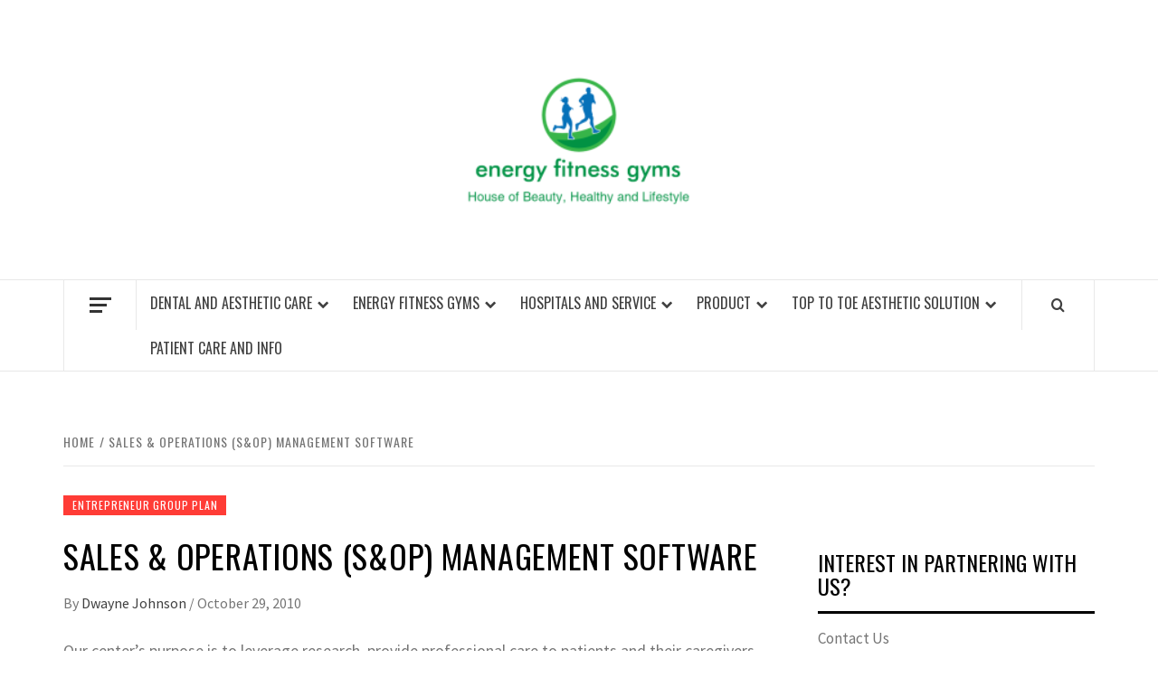

--- FILE ---
content_type: text/html; charset=UTF-8
request_url: https://energyfitnessgyms.com/sales-operations-sop-management-software.html
body_size: 18362
content:
<!doctype html>
<html lang="en-US">

<head>
  <meta charset="UTF-8">
  <meta name="viewport" content="width=device-width, initial-scale=1">
  <link rel="profile" href="https://gmpg.org/xfn/11">

  <title>Sales &#038; Operations (S&#038;OP) Management Software &#8211; energy fitness gyms</title>
<meta name='robots' content='max-image-preview:large' />
<link rel='dns-prefetch' href='//fonts.googleapis.com' />
<link rel="alternate" type="application/rss+xml" title="energy fitness gyms &raquo; Feed" href="https://energyfitnessgyms.com/feed" />
<link rel="alternate" type="application/rss+xml" title="energy fitness gyms &raquo; Comments Feed" href="https://energyfitnessgyms.com/comments/feed" />
<link rel="alternate" type="application/rss+xml" title="energy fitness gyms &raquo; Sales &#038; Operations (S&#038;OP) Management Software Comments Feed" href="https://energyfitnessgyms.com/sales-operations-sop-management-software.html/feed" />
<link rel="alternate" title="oEmbed (JSON)" type="application/json+oembed" href="https://energyfitnessgyms.com/wp-json/oembed/1.0/embed?url=https%3A%2F%2Fenergyfitnessgyms.com%2Fsales-operations-sop-management-software.html" />
<link rel="alternate" title="oEmbed (XML)" type="text/xml+oembed" href="https://energyfitnessgyms.com/wp-json/oembed/1.0/embed?url=https%3A%2F%2Fenergyfitnessgyms.com%2Fsales-operations-sop-management-software.html&#038;format=xml" />
<style id='wp-img-auto-sizes-contain-inline-css' type='text/css'>
img:is([sizes=auto i],[sizes^="auto," i]){contain-intrinsic-size:3000px 1500px}
/*# sourceURL=wp-img-auto-sizes-contain-inline-css */
</style>
<style id='wp-emoji-styles-inline-css' type='text/css'>

	img.wp-smiley, img.emoji {
		display: inline !important;
		border: none !important;
		box-shadow: none !important;
		height: 1em !important;
		width: 1em !important;
		margin: 0 0.07em !important;
		vertical-align: -0.1em !important;
		background: none !important;
		padding: 0 !important;
	}
/*# sourceURL=wp-emoji-styles-inline-css */
</style>
<link rel='stylesheet' id='aft-icons-css' href='https://energyfitnessgyms.com/wp-content/themes/elegant-magazine/assets/icons/style.css?ver=6.9' type='text/css' media='all' />
<link rel='stylesheet' id='bootstrap-css' href='https://energyfitnessgyms.com/wp-content/themes/elegant-magazine/assets/bootstrap/css/bootstrap.min.css?ver=6.9' type='text/css' media='all' />
<link rel='stylesheet' id='slick-css' href='https://energyfitnessgyms.com/wp-content/themes/elegant-magazine/assets/slick/css/slick.min.css?ver=6.9' type='text/css' media='all' />
<link rel='stylesheet' id='sidr-css' href='https://energyfitnessgyms.com/wp-content/themes/elegant-magazine/assets/sidr/css/jquery.sidr.dark.css?ver=6.9' type='text/css' media='all' />
<link rel='stylesheet' id='elegant-magazine-google-fonts-css' href='https://fonts.googleapis.com/css?family=Oswald:300,400,700|Source%20Sans%20Pro:400,400i,700,700i&#038;subset=latin,latin-ext' type='text/css' media='all' />
<link rel='stylesheet' id='elegant-magazine-style-css' href='https://energyfitnessgyms.com/wp-content/themes/elegant-magazine/style.css?ver=6.9' type='text/css' media='all' />
<style id='elegant-magazine-style-inline-css' type='text/css'>


                .top-masthead {
        background: #353535;
        }
        .top-masthead-overlay{
        background: rgba(53,53,53,0.75);
        }
        
                .top-masthead, .top-masthead a {
        color: #ffffff;

        }

    
        .elementor-template-full-width .elementor-section.elementor-section-full_width > .elementor-container,
        .elementor-template-full-width .elementor-section.elementor-section-boxed > .elementor-container{
            max-width: 1570px;
        }
        
/*# sourceURL=elegant-magazine-style-inline-css */
</style>
<script type="text/javascript" src="https://energyfitnessgyms.com/wp-includes/js/jquery/jquery.min.js?ver=3.7.1" id="jquery-core-js"></script>
<script type="text/javascript" src="https://energyfitnessgyms.com/wp-includes/js/jquery/jquery-migrate.min.js?ver=3.4.1" id="jquery-migrate-js"></script>
<link rel="https://api.w.org/" href="https://energyfitnessgyms.com/wp-json/" /><link rel="alternate" title="JSON" type="application/json" href="https://energyfitnessgyms.com/wp-json/wp/v2/posts/4532" /><link rel="EditURI" type="application/rsd+xml" title="RSD" href="https://energyfitnessgyms.com/xmlrpc.php?rsd" />
<meta name="generator" content="WordPress 6.9" />
<link rel="canonical" href="https://energyfitnessgyms.com/sales-operations-sop-management-software.html" />
<link rel='shortlink' href='https://energyfitnessgyms.com/?p=4532' />
<meta name="google-site-verification" content="zqxWxQNKdfmObZoUYz451iDB5RXdm4mRFUL37F_ecBo" />


<!-- Global site tag (gtag.js) - Google Analytics -->
<script async src="https://www.googletagmanager.com/gtag/js?id=G-3N3P9XRPJ4"></script>
<script>
  window.dataLayer = window.dataLayer || [];
  function gtag(){dataLayer.push(arguments);}
  gtag('js', new Date());

  gtag('config', 'G-3N3P9XRPJ4');
</script>

<meta name="getlinko-verify-code" content="getlinko-verify-cda9edbe12aa2a846658bf763fe085ed33c8d20f"/>
        <style type="text/css">
                        .site-title,
            .site-description {
                position: absolute;
                clip: rect(1px, 1px, 1px, 1px);
            }

                    </style>
        <link rel="icon" href="https://energyfitnessgyms.com/wp-content/uploads/2_637606138914218289.png" sizes="32x32" />
<link rel="icon" href="https://energyfitnessgyms.com/wp-content/uploads/2_637606138914218289.png" sizes="192x192" />
<link rel="apple-touch-icon" href="https://energyfitnessgyms.com/wp-content/uploads/2_637606138914218289.png" />
<meta name="msapplication-TileImage" content="https://energyfitnessgyms.com/wp-content/uploads/2_637606138914218289.png" />
</head>

<body class="wp-singular post-template-default single single-post postid-4532 single-format-standard wp-custom-logo wp-embed-responsive wp-theme-elegant-magazine align-content-left disable-default-home-content">

  
  
  <div id="page" class="site">
    <a class="skip-link screen-reader-text" href="#content">Skip to content</a>
        <header id="masthead" class="site-header">
            <div class="masthead-banner " data-background="">
        <div class="container">
          <div class="row">
            <div class="col-md-12">
              <div class="site-branding">
                <a href="https://energyfitnessgyms.com/" class="custom-logo-link" rel="home"><img width="259" height="209" src="https://energyfitnessgyms.com/wp-content/uploads/2_637606138392484064.png" class="custom-logo" alt="energy fitness gyms" decoding="async" fetchpriority="high" /></a>                  <p class="site-title font-family-1">
                    <a href="https://energyfitnessgyms.com/" rel="home">energy fitness gyms</a>
                  </p>
                
                                  <p class="site-description">Find a Gym &#8211; Energie Fitness</p>
                              </div>
            </div>
          </div>
        </div>
      </div>
      <nav id="site-navigation" class="main-navigation">
        <div class="container">
          <div class="row">
            <div class="col-md-12">
              <div class="navigation-container">
                                  <span class="offcanvas">
                    <a href="#offcanvasCollapse" class="offcanvas-nav" aria-label="Off Canvas">
                      <div class="offcanvas-menu">
                        <span class="mbtn-top"></span>
                        <span class="mbtn-mid"></span>
                        <span class="mbtn-bot"></span>
                      </div>
                    </a>
                  </span>
                                <span class="af-search-click icon-search">
                  <a href="#" aria-label="Search"><i class="fa fa-search"></i></a>
                </span>
                <button class="toggle-menu" aria-controls="primary-menu">
                  <span class="screen-reader-text">Primary Menu</span>
                  <i class="ham"></i>
                </button>
                <div class="menu main-menu"><ul id="primary-menu" class="menu"><li id="menu-item-22" class="menu-item menu-item-type-taxonomy menu-item-object-category menu-item-has-children menu-item-22"><a href="https://energyfitnessgyms.com/category/dental-and-aesthetic-care">Dental and Aesthetic Care</a>
<ul class="sub-menu">
	<li id="menu-item-23" class="menu-item menu-item-type-taxonomy menu-item-object-category menu-item-23"><a href="https://energyfitnessgyms.com/category/dental-and-aesthetic-care/braces-teeth">Braces Teeth</a></li>
	<li id="menu-item-24" class="menu-item menu-item-type-taxonomy menu-item-object-category menu-item-24"><a href="https://energyfitnessgyms.com/category/dental-and-aesthetic-care/cosmetic-dentistry">Cosmetic Dentistry</a></li>
	<li id="menu-item-25" class="menu-item menu-item-type-taxonomy menu-item-object-category menu-item-25"><a href="https://energyfitnessgyms.com/category/dental-and-aesthetic-care/dental-implants">Dental Implants</a></li>
	<li id="menu-item-26" class="menu-item menu-item-type-taxonomy menu-item-object-category menu-item-26"><a href="https://energyfitnessgyms.com/category/dental-and-aesthetic-care/kids-and-teen-dentistry">Kids and Teen Dentistry</a></li>
	<li id="menu-item-27" class="menu-item menu-item-type-taxonomy menu-item-object-category menu-item-27"><a href="https://energyfitnessgyms.com/category/dental-and-aesthetic-care/teeth-whitening">Teeth Whitening</a></li>
</ul>
</li>
<li id="menu-item-28" class="menu-item menu-item-type-taxonomy menu-item-object-category menu-item-has-children menu-item-28"><a href="https://energyfitnessgyms.com/category/energy-fitness-gyms">energy fitness gyms</a>
<ul class="sub-menu">
	<li id="menu-item-29" class="menu-item menu-item-type-taxonomy menu-item-object-category menu-item-29"><a href="https://energyfitnessgyms.com/category/energy-fitness-gyms/conditions-and-treatment">Conditions and Treatment</a></li>
	<li id="menu-item-30" class="menu-item menu-item-type-taxonomy menu-item-object-category menu-item-30"><a href="https://energyfitnessgyms.com/category/energy-fitness-gyms/fitness">Fitness</a></li>
	<li id="menu-item-31" class="menu-item menu-item-type-taxonomy menu-item-object-category menu-item-31"><a href="https://energyfitnessgyms.com/category/energy-fitness-gyms/health-and-fitness">Health and Fitness</a></li>
	<li id="menu-item-32" class="menu-item menu-item-type-taxonomy menu-item-object-category menu-item-32"><a href="https://energyfitnessgyms.com/category/energy-fitness-gyms/health-topic">Health Topic</a></li>
	<li id="menu-item-33" class="menu-item menu-item-type-taxonomy menu-item-object-category menu-item-33"><a href="https://energyfitnessgyms.com/category/energy-fitness-gyms/nutrition-and-food">Nutrition and Food</a></li>
	<li id="menu-item-34" class="menu-item menu-item-type-taxonomy menu-item-object-category menu-item-34"><a href="https://energyfitnessgyms.com/category/energy-fitness-gyms/programs-and-tools">Programs and Tools</a></li>
	<li id="menu-item-35" class="menu-item menu-item-type-taxonomy menu-item-object-category menu-item-35"><a href="https://energyfitnessgyms.com/category/energy-fitness-gyms/take-control-of-your-care">Take control of your care</a></li>
	<li id="menu-item-36" class="menu-item menu-item-type-taxonomy menu-item-object-category menu-item-36"><a href="https://energyfitnessgyms.com/category/energy-fitness-gyms/weight-loss">Weight Loss</a></li>
	<li id="menu-item-37" class="menu-item menu-item-type-taxonomy menu-item-object-category menu-item-37"><a href="https://energyfitnessgyms.com/category/energy-fitness-gyms/yoga">Yoga</a></li>
</ul>
</li>
<li id="menu-item-38" class="menu-item menu-item-type-taxonomy menu-item-object-category menu-item-has-children menu-item-38"><a href="https://energyfitnessgyms.com/category/hospitals-and-service">Hospitals and Service</a>
<ul class="sub-menu">
	<li id="menu-item-39" class="menu-item menu-item-type-taxonomy menu-item-object-category menu-item-39"><a href="https://energyfitnessgyms.com/category/hospitals-and-service/blood-disease">Blood Disease</a></li>
	<li id="menu-item-40" class="menu-item menu-item-type-taxonomy menu-item-object-category menu-item-40"><a href="https://energyfitnessgyms.com/category/hospitals-and-service/brain-centre">Brain Centre</a></li>
	<li id="menu-item-41" class="menu-item menu-item-type-taxonomy menu-item-object-category menu-item-41"><a href="https://energyfitnessgyms.com/category/hospitals-and-service/cancer-centre">Cancer Centre</a></li>
	<li id="menu-item-42" class="menu-item menu-item-type-taxonomy menu-item-object-category menu-item-42"><a href="https://energyfitnessgyms.com/category/hospitals-and-service/health-screening-centre">Health Screening Centre</a></li>
	<li id="menu-item-43" class="menu-item menu-item-type-taxonomy menu-item-object-category menu-item-43"><a href="https://energyfitnessgyms.com/category/hospitals-and-service/heart-centre">Heart Centre</a></li>
	<li id="menu-item-44" class="menu-item menu-item-type-taxonomy menu-item-object-category menu-item-44"><a href="https://energyfitnessgyms.com/category/hospitals-and-service/kids-centre">Kids Centre</a></li>
	<li id="menu-item-45" class="menu-item menu-item-type-taxonomy menu-item-object-category menu-item-45"><a href="https://energyfitnessgyms.com/category/hospitals-and-service/medical-centre">Medical Centre</a></li>
	<li id="menu-item-46" class="menu-item menu-item-type-taxonomy menu-item-object-category menu-item-46"><a href="https://energyfitnessgyms.com/category/hospitals-and-service/spine-and-joint">Spine and Joint</a></li>
	<li id="menu-item-47" class="menu-item menu-item-type-taxonomy menu-item-object-category menu-item-47"><a href="https://energyfitnessgyms.com/category/hospitals-and-service/surgeon">Surgeon</a></li>
</ul>
</li>
<li id="menu-item-49" class="menu-item menu-item-type-taxonomy menu-item-object-category current-post-ancestor menu-item-has-children menu-item-49"><a href="https://energyfitnessgyms.com/category/product">Product</a>
<ul class="sub-menu">
	<li id="menu-item-50" class="menu-item menu-item-type-taxonomy menu-item-object-category menu-item-50"><a href="https://energyfitnessgyms.com/category/product/bath-and-body">Bath and Body</a></li>
	<li id="menu-item-51" class="menu-item menu-item-type-taxonomy menu-item-object-category menu-item-51"><a href="https://energyfitnessgyms.com/category/product/counterman">Counterman</a></li>
	<li id="menu-item-52" class="menu-item menu-item-type-taxonomy menu-item-object-category menu-item-52"><a href="https://energyfitnessgyms.com/category/product/drugs-and-suplement">Drugs and Suplement</a></li>
	<li id="menu-item-53" class="menu-item menu-item-type-taxonomy menu-item-object-category current-post-ancestor current-menu-parent current-post-parent menu-item-53"><a href="https://energyfitnessgyms.com/category/product/entrepreneur-group-plan">Entrepreneur Group Plan</a></li>
	<li id="menu-item-54" class="menu-item menu-item-type-taxonomy menu-item-object-category menu-item-54"><a href="https://energyfitnessgyms.com/category/product/make-up">Make Up</a></li>
	<li id="menu-item-55" class="menu-item menu-item-type-taxonomy menu-item-object-category menu-item-55"><a href="https://energyfitnessgyms.com/category/product/market-insurance-package">Market Insurance Package</a></li>
	<li id="menu-item-56" class="menu-item menu-item-type-taxonomy menu-item-object-category menu-item-56"><a href="https://energyfitnessgyms.com/category/product/medical-treatment">Medical Treatment</a></li>
	<li id="menu-item-57" class="menu-item menu-item-type-taxonomy menu-item-object-category menu-item-57"><a href="https://energyfitnessgyms.com/category/product/short-term-health-insurance">Short Term Health Insurance</a></li>
	<li id="menu-item-58" class="menu-item menu-item-type-taxonomy menu-item-object-category menu-item-58"><a href="https://energyfitnessgyms.com/category/product/skincare">Skincare</a></li>
</ul>
</li>
<li id="menu-item-59" class="menu-item menu-item-type-taxonomy menu-item-object-category menu-item-has-children menu-item-59"><a href="https://energyfitnessgyms.com/category/top-to-toe-aesthetic-solution">Top to Toe Aesthetic Solution</a>
<ul class="sub-menu">
	<li id="menu-item-60" class="menu-item menu-item-type-taxonomy menu-item-object-category menu-item-60"><a href="https://energyfitnessgyms.com/category/top-to-toe-aesthetic-solution/body">Body</a></li>
	<li id="menu-item-61" class="menu-item menu-item-type-taxonomy menu-item-object-category menu-item-61"><a href="https://energyfitnessgyms.com/category/top-to-toe-aesthetic-solution/face-reshaping">Face Reshaping</a></li>
	<li id="menu-item-62" class="menu-item menu-item-type-taxonomy menu-item-object-category menu-item-62"><a href="https://energyfitnessgyms.com/category/top-to-toe-aesthetic-solution/hair">Hair</a></li>
	<li id="menu-item-63" class="menu-item menu-item-type-taxonomy menu-item-object-category menu-item-63"><a href="https://energyfitnessgyms.com/category/top-to-toe-aesthetic-solution/skin-rejuvanation">Skin Rejuvanation</a></li>
	<li id="menu-item-64" class="menu-item menu-item-type-taxonomy menu-item-object-category menu-item-64"><a href="https://energyfitnessgyms.com/category/top-to-toe-aesthetic-solution/surgery-option">Surgery Option</a></li>
</ul>
</li>
<li id="menu-item-48" class="menu-item menu-item-type-taxonomy menu-item-object-category menu-item-48"><a href="https://energyfitnessgyms.com/category/patient-care-and-info">Patient Care and Info</a></li>
</ul></div>              </div>
            </div>
          </div>
        </div>
      </nav>
    </header>

    <div id="af-search-wrap">
      <div class="af-search-box table-block">
        <div class="table-block-child v-center text-center">
          <form role="search" method="get" class="search-form" action="https://energyfitnessgyms.com/">
				<label>
					<span class="screen-reader-text">Search for:</span>
					<input type="search" class="search-field" placeholder="Search &hellip;" value="" name="s" />
				</label>
				<input type="submit" class="search-submit" value="Search" />
			</form>        </div>
      </div>
      <div class="af-search-close af-search-click">
        <span></span>
        <span></span>
      </div>
    </div>

        <div id="content" class="site-content">
      

        <div class="em-breadcrumbs font-family-1">
            <div class="container">
                <div class="row">
                    <div class="col-sm-12">
                        <div role="navigation" aria-label="Breadcrumbs" class="breadcrumb-trail breadcrumbs" itemprop="breadcrumb"><ul class="trail-items" itemscope itemtype="http://schema.org/BreadcrumbList"><meta name="numberOfItems" content="2" /><meta name="itemListOrder" content="Ascending" /><li itemprop="itemListElement" itemscope itemtype="http://schema.org/ListItem" class="trail-item trail-begin"><a href="https://energyfitnessgyms.com" rel="home" itemprop="item"><span itemprop="name">Home</span></a><meta itemprop="position" content="1" /></li><li itemprop="itemListElement" itemscope itemtype="http://schema.org/ListItem" class="trail-item trail-end"><a href="https://energyfitnessgyms.com/sales-operations-sop-management-software.html" itemprop="item"><span itemprop="name">Sales &#038; Operations (S&#038;OP) Management Software</span></a><meta itemprop="position" content="2" /></li></ul></div>                    </div>
                </div>
            </div>
        </div>


   
    <div id="primary" class="content-area">
        <main id="main" class="site-main">

                            <article id="post-4532" class="post-4532 post type-post status-publish format-standard hentry category-entrepreneur-group-plan tag-management tag-operations tag-sales tag-software">
                    <header class="entry-header">
        <div class="header-details-wrapper">
        <div class="entry-header-details">
                                        <div class="figure-categories figure-categories-bg">
                                        <span class="cat-links"> <a href="https://energyfitnessgyms.com/category/product/entrepreneur-group-plan" rel="category tag">Entrepreneur Group Plan</a></span>                </div>
                        <h1 class="entry-title">Sales &#038; Operations (S&#038;OP) Management Software</h1>                                        <div class="post-item-metadata entry-meta">
                            <span class="item-metadata posts-author">
            <span class="">By</span>
                           <a href="https://energyfitnessgyms.com/author/dwayne-johnson">
                    Dwayne Johnson                </a>
               </span>
        <span class="">/</span>
        <span class="item-metadata posts-date">
            October 29, 2010        </span>
                        </div>
                    </div>
    </div>
</header><!-- .entry-header -->





                    <div class="entry-content-wrap">
                                        <div class="entry-content">
                <p>Our center&#8217;s purpose is to leverage research, provide professional care to patients and their caregivers, and empower sufferers to live as independently as potential. Planet Fitness gyms run promotions from time to time that low cost or waive the sign-up fee.</p>
<h2>energy fitness gyms Find a Gym &#8211; Energie Fitness</h2>
<p>Within the International Safety Program and directed by Senior Fellow Thomas Karako, the undertaking&#8217;s analysis considers probably the most urgent issues of the day, such as homeland missile defense, built-in air and missile defenses for U.S. forces and allies abroad, offensive strike capabilities, and investments in high technology to defeat missile threats by means of new and revolutionary means. Completely different Sales or Job Place: It&#8217;s the combined efforts of the whole gross sales team, including salesperson, gross sales government, sales head, sales manager and after-sales service personnel.</p>
<p>NATO IAMD is the defensive a part of the Alliance&#8217;s Joint Air Energy, which aims to ensure the steadiness and safety of NATO airspace by coordinating, controlling and exploiting the air domain.</p>
<p>How Much: Monthly fees begin at $29.99, but can differ based on location and membership level.</p>
<h2>Automotive &#038; backpaker Beauty Health &#038; Medical Care Dental and Aesthetic Care Diet, Fitness &#038; Yoga</h2>
<p>The AVC acts as NATO&#8217;s major interface with international and regional civil aviation organisations and other relevant civil and army institutions within the aviation area. stores permit users to accept payments from each main bank card firm, plus other services, together with PayPal. Over the last few years, cosmetic dentistry has grow to be more and more popular as a result of developments in expertise and accessibility of remedy which was previously very pricey and principally a specialised area. Few years ago, individuals choose to go to out of India for the treatment of cancer as a result of Indian hospitals and specialists should not capable of treating cancer.</p>
<h2>How many Energie Fitness Clubs are there Which is the cheapest gym to join</h2>
<p>Streaming video bokep Bokep Ngentot Anak Manado nonton langsung gampang tanpa ribet di yang selalu update video Bokep Indo Download Indo Streaming Video Bokep terbaru 2018. Brief-term medical insurance doesn&#8217;t comply with Affordable Care Act federal guidelines, so it does not include the entire ten essential health benefits.</p>
<p>Once the product has been manufactured, and the advertising plan decided, you need someone to go on the market in an organized manner and touch base with every of your potential customer.</p>
<p>Probably the most vital regulatory motion they took was the expansion of quick-time period restricted-length insurance coverage that the Obama administration had sidelined.</p>
<h2>What is the difference between a gym and a fitness center How do I cancel my Energie gym membership</h2>
<p>At present, beauty dentistry is more in style than ever, from whitening and shaping to closing areas and changing enamel And dentists have a big selection of instruments and strategies at their disposal for enhancing the look of your smile. Not solely do wedding ceremony photographers need to have good digicam and lighting expertise, but they also must know how you can work with folks and capture the best feelings almost effortlessly.</p>
<p>The AVC receives recommendation and assist from representatives of the primary international civil aviation organisations and relevant European Union establishments, together with the International Civil Aviation Group (ICAO), the Worldwide Air Transport Affiliation (IATA), Eurocontrol, the European Fee, the European Defence Agency, the European Aviation Security Company (EASA) and the US Federal Aviation Administration (FAA).</p>
<p>Wisconsin&#8217;s two-month coronavirus outbreak continued to worsen as state health officers urged residents to depart residence solely when absolutely needed and warned the crisis would continue escalating.</p>
<h2>gym near me	fit for less gym peartree road colchester homerton gym gym brighton local gyms near me</h2>
<p>Solely ONE particular person per Black Card is allowed in the membership at a time. Gary R. Eppich is a Workers Scientist within the Nuclear and Chemical Sciences Division of Lawrence Livermore National Laboratory, conducting analysis in assist of the nuclear safety and nonproliferation missions of the U.S. Division of Vitality. In consequence, if you&#8217;re trying in the direction of tapping from the value chain in the finance trade, then one in all your choices is to begin retailing finance associated books. The gold plan has insurance coverage corporations protecting 80 p.c of medical care costs, which leaves 20 % to be paid by the consumer.</p>
<h2>énergie fitness cancel membership énergie fitness email energy fitness membership cost</h2>
<p>Create professional net design. Different photographers contemplate wildlife photography to be in regards to the bigger atmosphere, not about a single animal.</p>
<p>Verizon Media could provide you with notices, together with service announcements and notices concerning adjustments to these Terms, by, but not limited to, e-mail, common mail, text message or SMS, MMS, push notification or in-app message, postings on the Providers, phone, or different reasonable means now recognized or hereafter developed.</p>
<p>Objective setting is normally based on an organization&#8217;s general gross sales objectives, modified by the combination of products to be moved.</p>
<h2>Nato Aerospace Security Project Career Engine Group International Security Program Military Fellows Missile Defense Project Project on Nuclear Issues</h2>
<p>The artwork of meeting and exceeding the gross sales targets of an organization by effective planning, controlling, budgeting and leadership refers to sales administration. Part 501(c)(three) tax exemptions are denied to any nonprofit organization participating in sure political or legislative actions, which might be mentioned beneath.</p>
<p>With this gym membership, you get all the fundamental exercise instruments: limitless entry to our network, group fitness lessons, an initial exercise session with knowledgeable trainer and a personalized program.</p>
<p>The BBC held the reside rights to the Autumn Internationals for the Scottish and Welsh sides in addition to highlights of the English staff.</p>
<h3>Hospitals and Service Mental Health and Wellbeing Product Top to Toe Beauty Aesthetic Solution</h3>
<p>Brief time period medical month-to-month insurance coverage premiums are typically lower than major medical premiums, 31.5% much less on common. An assortment of tooth-whitening techniques is accessible, together with toothpastes and rinses, over-the-counter gels, strips and trays, and whitening brokers obtained from a dentist. Gross sales management can be tasked with developing and analyzing KPI&#8217;s for his or her sales team. This is nearly certainly untrue, as crucial illness plans are solely exempt from client protections (like the requirement to cowl people without regard to pre-existing situations) to the extent they provide cost for a specified disease or illness.” Due to this fact, the plan probably limits payments to named ailments.</p>
<h3>Related Posts</h3><ul><li><a href="https://energyfitnessgyms.com/signal-up.html">Signal Up</a></li><li><a href="https://energyfitnessgyms.com/brainlab-software-purchases-and-digital-transformation-initiatives.html">Brainlab Software Purchases And Digital Transformation Initiatives</a></li><li><a href="https://energyfitnessgyms.com/references.html">References</a></li><li><a href="https://energyfitnessgyms.com/free-design-supplies-30-free-checkout-web-page-templates-for-your-inspiration.html">Free Design Supplies 30 Free Checkout Web page Templates For Your Inspiration</a></li><li><a href="https://energyfitnessgyms.com/prime-dental-follow-management-software-program-of-2021.html">Prime Dental Follow Management Software program Of 2021</a></li></ul>                                    <div class="post-item-metadata entry-meta">
                        <span class="tags-links">Tags: <a href="https://energyfitnessgyms.com/tag/management" rel="tag">management</a>, <a href="https://energyfitnessgyms.com/tag/operations" rel="tag">operations</a>, <a href="https://energyfitnessgyms.com/tag/sales" rel="tag">sales</a>, <a href="https://energyfitnessgyms.com/tag/software" rel="tag">software</a></span>                    </div>
                                            </div><!-- .entry-content -->
            <footer class="entry-footer">
                            </footer>


    

<div class="em-reated-posts clearfix">
            <h2 class="related-title">
            You may also like        </h2>
        <ul>
                    <li>
                <h3 class="article-title"><a href="https://energyfitnessgyms.com/long-term-diabetes-management-and-blood-sugar-control.html" rel="bookmark">Navigating the Balancing Act: Natural Allies for Long-Term Diabetes Management and Blood Sugar Control</a>
            </h3>                <div class="grid-item-metadata">
                            <span class="item-metadata posts-author">
            <span class="">By</span>
                           <a href="https://energyfitnessgyms.com/author/dwayne-johnson">
                    Dwayne Johnson                </a>
               </span>
        <span class="">/</span>
        <span class="item-metadata posts-date">
            May 2, 2024        </span>
                        </div>
            </li>
                    <li>
                <h3 class="article-title"><a href="https://energyfitnessgyms.com/decoding-the-nfl-players-diet.html" rel="bookmark">From Muscle Builders to Mind Fuel: Decoding the NFL Player&#8217;s Diet</a>
            </h3>                <div class="grid-item-metadata">
                            <span class="item-metadata posts-author">
            <span class="">By</span>
                           <a href="https://energyfitnessgyms.com/author/dwayne-johnson">
                    Dwayne Johnson                </a>
               </span>
        <span class="">/</span>
        <span class="item-metadata posts-date">
            January 12, 2024        </span>
                        </div>
            </li>
                    <li>
                <h3 class="article-title"><a href="https://energyfitnessgyms.com/surgical-weight-loss-center-bariatric-surgery.html" rel="bookmark">Surgical Weight Loss Center (Bariatric Surgery)</a>
            </h3>                <div class="grid-item-metadata">
                            <span class="item-metadata posts-author">
            <span class="">By</span>
                           <a href="https://energyfitnessgyms.com/author/dwayne-johnson">
                    Dwayne Johnson                </a>
               </span>
        <span class="">/</span>
        <span class="item-metadata posts-date">
            September 16, 2021        </span>
                        </div>
            </li>
                    <li>
                <h3 class="article-title"><a href="https://energyfitnessgyms.com/nonprofit-group.html" rel="bookmark">Nonprofit Group</a>
            </h3>                <div class="grid-item-metadata">
                            <span class="item-metadata posts-author">
            <span class="">By</span>
                           <a href="https://energyfitnessgyms.com/author/dwayne-johnson">
                    Dwayne Johnson                </a>
               </span>
        <span class="">/</span>
        <span class="item-metadata posts-date">
            April 12, 2021        </span>
                        </div>
            </li>
                    <li>
                <h3 class="article-title"><a href="https://energyfitnessgyms.com/oscars-2020-finest-hair-and-make.html" rel="bookmark">Oscars 2020 Finest Hair And Make</a>
            </h3>                <div class="grid-item-metadata">
                            <span class="item-metadata posts-author">
            <span class="">By</span>
                           <a href="https://energyfitnessgyms.com/author/dwayne-johnson">
                    Dwayne Johnson                </a>
               </span>
        <span class="">/</span>
        <span class="item-metadata posts-date">
            April 5, 2021        </span>
                        </div>
            </li>
            </ul>
</div>



	<nav class="navigation post-navigation" aria-label="Post navigation">
		<h2 class="screen-reader-text">Post navigation</h2>
		<div class="nav-links"><div class="nav-previous"><a href="https://energyfitnessgyms.com/bubbles-in-the-breeze-prime-to-toe-wash-100ml.html" rel="prev"><span class="em-post-navigation">Previous</span> Bubbles In The Breeze Prime To Toe Wash 100ml</a></div><div class="nav-next"><a href="https://energyfitnessgyms.com/nail-psoriasis-or-fungus-3.html" rel="next"><span class="em-post-navigation">Next</span> Nail Psoriasis Or Fungus?</a></div></div>
	</nav>
<div id="comments" class="comments-area">

		<div id="respond" class="comment-respond">
		<h3 id="reply-title" class="comment-reply-title">Leave a Reply <small><a rel="nofollow" id="cancel-comment-reply-link" href="/sales-operations-sop-management-software.html#respond" style="display:none;">Cancel reply</a></small></h3><p class="must-log-in">You must be <a href="https://energyfitnessgyms.com/farel?redirect_to=https%3A%2F%2Fenergyfitnessgyms.com%2Fsales-operations-sop-management-software.html">logged in</a> to post a comment.</p>	</div><!-- #respond -->
	
</div><!-- #comments -->
                    </div>
                </article>
            
        </main><!-- #main -->
    </div><!-- #primary -->



<aside id="secondary" class="widget-area">
    <div class="theiaStickySidebar">
	    <div id="magenet_widget-3" class="widget elegant-widget widget_magenet_widget"><aside class="widget magenet_widget_box"><div class="mads-block"></div></aside></div><div id="nav_menu-3" class="widget elegant-widget widget_nav_menu"><h2 class="widget-title widget-title-1"><span>Interest In Partnering With Us?</span></h2><div class="menu-about-us-container"><ul id="menu-about-us" class="menu"><li id="menu-item-21" class="menu-item menu-item-type-post_type menu-item-object-page menu-item-21"><a href="https://energyfitnessgyms.com/contact-us">Contact Us</a></li>
<li id="menu-item-18" class="menu-item menu-item-type-post_type menu-item-object-page menu-item-18"><a href="https://energyfitnessgyms.com/disclosure-policy">Disclosure Policy</a></li>
<li id="menu-item-19" class="menu-item menu-item-type-post_type menu-item-object-page menu-item-19"><a href="https://energyfitnessgyms.com/sitemap">Sitemap</a></li>
</ul></div></div><div id="categories-2" class="widget elegant-widget widget_categories"><h2 class="widget-title widget-title-1"><span>Categories</span></h2>
			<ul>
					<li class="cat-item cat-item-10"><a href="https://energyfitnessgyms.com/category/product/bath-and-body">Bath and Body</a> (49)
</li>
	<li class="cat-item cat-item-23"><a href="https://energyfitnessgyms.com/category/hospitals-and-service/blood-disease">Blood Disease</a> (43)
</li>
	<li class="cat-item cat-item-33"><a href="https://energyfitnessgyms.com/category/top-to-toe-aesthetic-solution/body">Body</a> (47)
</li>
	<li class="cat-item cat-item-41"><a href="https://energyfitnessgyms.com/category/dental-and-aesthetic-care/braces-teeth">Braces Teeth</a> (42)
</li>
	<li class="cat-item cat-item-26"><a href="https://energyfitnessgyms.com/category/hospitals-and-service/brain-centre">Brain Centre</a> (49)
</li>
	<li class="cat-item cat-item-24"><a href="https://energyfitnessgyms.com/category/hospitals-and-service/cancer-centre">Cancer Centre</a> (46)
</li>
	<li class="cat-item cat-item-19"><a href="https://energyfitnessgyms.com/category/energy-fitness-gyms/conditions-and-treatment">Conditions and Treatment</a> (50)
</li>
	<li class="cat-item cat-item-42"><a href="https://energyfitnessgyms.com/category/dental-and-aesthetic-care/cosmetic-dentistry">Cosmetic Dentistry</a> (43)
</li>
	<li class="cat-item cat-item-11"><a href="https://energyfitnessgyms.com/category/product/counterman">Counterman</a> (43)
</li>
	<li class="cat-item cat-item-38"><a href="https://energyfitnessgyms.com/category/dental-and-aesthetic-care">Dental and Aesthetic Care</a> (4)
</li>
	<li class="cat-item cat-item-39"><a href="https://energyfitnessgyms.com/category/dental-and-aesthetic-care/dental-implants">Dental Implants</a> (45)
</li>
	<li class="cat-item cat-item-7"><a href="https://energyfitnessgyms.com/category/product/drugs-and-suplement">Drugs and Suplement</a> (45)
</li>
	<li class="cat-item cat-item-12"><a href="https://energyfitnessgyms.com/category/energy-fitness-gyms">energy fitness gyms</a> (1,268)
</li>
	<li class="cat-item cat-item-5"><a href="https://energyfitnessgyms.com/category/product/entrepreneur-group-plan">Entrepreneur Group Plan</a> (39)
</li>
	<li class="cat-item cat-item-34"><a href="https://energyfitnessgyms.com/category/top-to-toe-aesthetic-solution/face-reshaping">Face Reshaping</a> (46)
</li>
	<li class="cat-item cat-item-102"><a href="https://energyfitnessgyms.com/category/face-skin">Face Skin</a> (7)
</li>
	<li class="cat-item cat-item-13"><a href="https://energyfitnessgyms.com/category/energy-fitness-gyms/fitness">Fitness</a> (51)
</li>
	<li class="cat-item cat-item-32"><a href="https://energyfitnessgyms.com/category/top-to-toe-aesthetic-solution/hair">Hair</a> (40)
</li>
	<li class="cat-item cat-item-132"><a href="https://energyfitnessgyms.com/category/health-and-beauty">Health and Beauty</a> (22)
</li>
	<li class="cat-item cat-item-17"><a href="https://energyfitnessgyms.com/category/energy-fitness-gyms/health-and-fitness">Health and Fitness</a> (48)
</li>
	<li class="cat-item cat-item-28"><a href="https://energyfitnessgyms.com/category/hospitals-and-service/health-screening-centre">Health Screening Centre</a> (37)
</li>
	<li class="cat-item cat-item-15"><a href="https://energyfitnessgyms.com/category/energy-fitness-gyms/health-topic">Health Topic</a> (47)
</li>
	<li class="cat-item cat-item-27"><a href="https://energyfitnessgyms.com/category/hospitals-and-service/heart-centre">Heart Centre</a> (38)
</li>
	<li class="cat-item cat-item-22"><a href="https://energyfitnessgyms.com/category/hospitals-and-service">Hospitals and Service</a> (14)
</li>
	<li class="cat-item cat-item-43"><a href="https://energyfitnessgyms.com/category/dental-and-aesthetic-care/kids-and-teen-dentistry">Kids and Teen Dentistry</a> (42)
</li>
	<li class="cat-item cat-item-30"><a href="https://energyfitnessgyms.com/category/hospitals-and-service/kids-centre">Kids Centre</a> (41)
</li>
	<li class="cat-item cat-item-9"><a href="https://energyfitnessgyms.com/category/product/make-up">Make Up</a> (40)
</li>
	<li class="cat-item cat-item-3"><a href="https://energyfitnessgyms.com/category/product/market-insurance-package">Market Insurance Package</a> (42)
</li>
	<li class="cat-item cat-item-29"><a href="https://energyfitnessgyms.com/category/hospitals-and-service/medical-centre">Medical Centre</a> (41)
</li>
	<li class="cat-item cat-item-4"><a href="https://energyfitnessgyms.com/category/product/medical-treatment">Medical Treatment</a> (41)
</li>
	<li class="cat-item cat-item-14"><a href="https://energyfitnessgyms.com/category/energy-fitness-gyms/nutrition-and-food">Nutrition and Food</a> (50)
</li>
	<li class="cat-item cat-item-1"><a href="https://energyfitnessgyms.com/category/patient-care-and-info">Patient Care and Info</a> (35)
</li>
	<li class="cat-item cat-item-2"><a href="https://energyfitnessgyms.com/category/product">Product</a> (31)
</li>
	<li class="cat-item cat-item-18"><a href="https://energyfitnessgyms.com/category/energy-fitness-gyms/programs-and-tools">Programs and Tools</a> (52)
</li>
	<li class="cat-item cat-item-6"><a href="https://energyfitnessgyms.com/category/product/short-term-health-insurance">Short Term Health Insurance</a> (43)
</li>
	<li class="cat-item cat-item-35"><a href="https://energyfitnessgyms.com/category/top-to-toe-aesthetic-solution/skin-rejuvanation">Skin Rejuvanation</a> (45)
</li>
	<li class="cat-item cat-item-8"><a href="https://energyfitnessgyms.com/category/product/skincare">Skincare</a> (37)
</li>
	<li class="cat-item cat-item-25"><a href="https://energyfitnessgyms.com/category/hospitals-and-service/spine-and-joint">Spine and Joint</a> (44)
</li>
	<li class="cat-item cat-item-37"><a href="https://energyfitnessgyms.com/category/hospitals-and-service/surgeon">Surgeon</a> (44)
</li>
	<li class="cat-item cat-item-36"><a href="https://energyfitnessgyms.com/category/top-to-toe-aesthetic-solution/surgery-option">Surgery Option</a> (43)
</li>
	<li class="cat-item cat-item-16"><a href="https://energyfitnessgyms.com/category/energy-fitness-gyms/take-control-of-your-care">Take control of your care</a> (46)
</li>
	<li class="cat-item cat-item-40"><a href="https://energyfitnessgyms.com/category/dental-and-aesthetic-care/teeth-whitening">Teeth Whitening</a> (43)
</li>
	<li class="cat-item cat-item-31"><a href="https://energyfitnessgyms.com/category/top-to-toe-aesthetic-solution">Top to Toe Aesthetic Solution</a> (14)
</li>
	<li class="cat-item cat-item-20"><a href="https://energyfitnessgyms.com/category/energy-fitness-gyms/weight-loss">Weight Loss</a> (46)
</li>
	<li class="cat-item cat-item-21"><a href="https://energyfitnessgyms.com/category/energy-fitness-gyms/yoga">Yoga</a> (45)
</li>
			</ul>

			</div><div id="archives-3" class="widget elegant-widget widget_archive"><h2 class="widget-title widget-title-1"><span>Archives</span></h2>		<label class="screen-reader-text" for="archives-dropdown-3">Archives</label>
		<select id="archives-dropdown-3" name="archive-dropdown">
			
			<option value="">Select Month</option>
				<option value='https://energyfitnessgyms.com/2025/10'> October 2025 &nbsp;(1)</option>
	<option value='https://energyfitnessgyms.com/2025/05'> May 2025 &nbsp;(1)</option>
	<option value='https://energyfitnessgyms.com/2025/03'> March 2025 &nbsp;(1)</option>
	<option value='https://energyfitnessgyms.com/2025/02'> February 2025 &nbsp;(1)</option>
	<option value='https://energyfitnessgyms.com/2024/05'> May 2024 &nbsp;(1)</option>
	<option value='https://energyfitnessgyms.com/2024/02'> February 2024 &nbsp;(1)</option>
	<option value='https://energyfitnessgyms.com/2024/01'> January 2024 &nbsp;(1)</option>
	<option value='https://energyfitnessgyms.com/2023/12'> December 2023 &nbsp;(1)</option>
	<option value='https://energyfitnessgyms.com/2023/10'> October 2023 &nbsp;(1)</option>
	<option value='https://energyfitnessgyms.com/2023/04'> April 2023 &nbsp;(4)</option>
	<option value='https://energyfitnessgyms.com/2023/03'> March 2023 &nbsp;(1)</option>
	<option value='https://energyfitnessgyms.com/2023/02'> February 2023 &nbsp;(1)</option>
	<option value='https://energyfitnessgyms.com/2022/10'> October 2022 &nbsp;(1)</option>
	<option value='https://energyfitnessgyms.com/2022/09'> September 2022 &nbsp;(2)</option>
	<option value='https://energyfitnessgyms.com/2022/08'> August 2022 &nbsp;(2)</option>
	<option value='https://energyfitnessgyms.com/2022/07'> July 2022 &nbsp;(1)</option>
	<option value='https://energyfitnessgyms.com/2022/06'> June 2022 &nbsp;(1)</option>
	<option value='https://energyfitnessgyms.com/2022/05'> May 2022 &nbsp;(2)</option>
	<option value='https://energyfitnessgyms.com/2022/04'> April 2022 &nbsp;(1)</option>
	<option value='https://energyfitnessgyms.com/2022/03'> March 2022 &nbsp;(1)</option>
	<option value='https://energyfitnessgyms.com/2022/02'> February 2022 &nbsp;(1)</option>
	<option value='https://energyfitnessgyms.com/2021/11'> November 2021 &nbsp;(2)</option>
	<option value='https://energyfitnessgyms.com/2021/10'> October 2021 &nbsp;(1)</option>
	<option value='https://energyfitnessgyms.com/2021/09'> September 2021 &nbsp;(5)</option>
	<option value='https://energyfitnessgyms.com/2021/08'> August 2021 &nbsp;(8)</option>
	<option value='https://energyfitnessgyms.com/2021/07'> July 2021 &nbsp;(6)</option>
	<option value='https://energyfitnessgyms.com/2021/06'> June 2021 &nbsp;(7)</option>
	<option value='https://energyfitnessgyms.com/2021/05'> May 2021 &nbsp;(7)</option>
	<option value='https://energyfitnessgyms.com/2021/04'> April 2021 &nbsp;(8)</option>
	<option value='https://energyfitnessgyms.com/2021/03'> March 2021 &nbsp;(7)</option>
	<option value='https://energyfitnessgyms.com/2021/02'> February 2021 &nbsp;(6)</option>
	<option value='https://energyfitnessgyms.com/2021/01'> January 2021 &nbsp;(7)</option>
	<option value='https://energyfitnessgyms.com/2020/12'> December 2020 &nbsp;(5)</option>
	<option value='https://energyfitnessgyms.com/2020/11'> November 2020 &nbsp;(6)</option>
	<option value='https://energyfitnessgyms.com/2020/10'> October 2020 &nbsp;(8)</option>
	<option value='https://energyfitnessgyms.com/2020/09'> September 2020 &nbsp;(8)</option>
	<option value='https://energyfitnessgyms.com/2020/08'> August 2020 &nbsp;(9)</option>
	<option value='https://energyfitnessgyms.com/2020/07'> July 2020 &nbsp;(8)</option>
	<option value='https://energyfitnessgyms.com/2020/06'> June 2020 &nbsp;(8)</option>
	<option value='https://energyfitnessgyms.com/2020/05'> May 2020 &nbsp;(17)</option>
	<option value='https://energyfitnessgyms.com/2020/04'> April 2020 &nbsp;(18)</option>
	<option value='https://energyfitnessgyms.com/2020/03'> March 2020 &nbsp;(16)</option>
	<option value='https://energyfitnessgyms.com/2020/02'> February 2020 &nbsp;(18)</option>
	<option value='https://energyfitnessgyms.com/2020/01'> January 2020 &nbsp;(19)</option>
	<option value='https://energyfitnessgyms.com/2019/12'> December 2019 &nbsp;(17)</option>
	<option value='https://energyfitnessgyms.com/2019/11'> November 2019 &nbsp;(16)</option>
	<option value='https://energyfitnessgyms.com/2019/10'> October 2019 &nbsp;(17)</option>
	<option value='https://energyfitnessgyms.com/2019/09'> September 2019 &nbsp;(17)</option>
	<option value='https://energyfitnessgyms.com/2019/08'> August 2019 &nbsp;(18)</option>
	<option value='https://energyfitnessgyms.com/2019/07'> July 2019 &nbsp;(17)</option>
	<option value='https://energyfitnessgyms.com/2019/06'> June 2019 &nbsp;(16)</option>
	<option value='https://energyfitnessgyms.com/2019/05'> May 2019 &nbsp;(9)</option>
	<option value='https://energyfitnessgyms.com/2019/04'> April 2019 &nbsp;(8)</option>
	<option value='https://energyfitnessgyms.com/2019/03'> March 2019 &nbsp;(10)</option>
	<option value='https://energyfitnessgyms.com/2019/02'> February 2019 &nbsp;(8)</option>
	<option value='https://energyfitnessgyms.com/2019/01'> January 2019 &nbsp;(8)</option>
	<option value='https://energyfitnessgyms.com/2018/12'> December 2018 &nbsp;(9)</option>
	<option value='https://energyfitnessgyms.com/2018/11'> November 2018 &nbsp;(7)</option>
	<option value='https://energyfitnessgyms.com/2018/10'> October 2018 &nbsp;(11)</option>
	<option value='https://energyfitnessgyms.com/2018/09'> September 2018 &nbsp;(8)</option>
	<option value='https://energyfitnessgyms.com/2018/08'> August 2018 &nbsp;(8)</option>
	<option value='https://energyfitnessgyms.com/2018/07'> July 2018 &nbsp;(8)</option>
	<option value='https://energyfitnessgyms.com/2018/06'> June 2018 &nbsp;(9)</option>
	<option value='https://energyfitnessgyms.com/2018/05'> May 2018 &nbsp;(9)</option>
	<option value='https://energyfitnessgyms.com/2018/04'> April 2018 &nbsp;(8)</option>
	<option value='https://energyfitnessgyms.com/2018/03'> March 2018 &nbsp;(8)</option>
	<option value='https://energyfitnessgyms.com/2018/02'> February 2018 &nbsp;(8)</option>
	<option value='https://energyfitnessgyms.com/2018/01'> January 2018 &nbsp;(9)</option>
	<option value='https://energyfitnessgyms.com/2017/12'> December 2017 &nbsp;(8)</option>
	<option value='https://energyfitnessgyms.com/2017/11'> November 2017 &nbsp;(9)</option>
	<option value='https://energyfitnessgyms.com/2017/10'> October 2017 &nbsp;(8)</option>
	<option value='https://energyfitnessgyms.com/2017/09'> September 2017 &nbsp;(9)</option>
	<option value='https://energyfitnessgyms.com/2017/08'> August 2017 &nbsp;(9)</option>
	<option value='https://energyfitnessgyms.com/2017/07'> July 2017 &nbsp;(9)</option>
	<option value='https://energyfitnessgyms.com/2017/06'> June 2017 &nbsp;(8)</option>
	<option value='https://energyfitnessgyms.com/2017/05'> May 2017 &nbsp;(8)</option>
	<option value='https://energyfitnessgyms.com/2017/04'> April 2017 &nbsp;(8)</option>
	<option value='https://energyfitnessgyms.com/2017/03'> March 2017 &nbsp;(9)</option>
	<option value='https://energyfitnessgyms.com/2017/02'> February 2017 &nbsp;(8)</option>
	<option value='https://energyfitnessgyms.com/2017/01'> January 2017 &nbsp;(9)</option>
	<option value='https://energyfitnessgyms.com/2016/12'> December 2016 &nbsp;(10)</option>
	<option value='https://energyfitnessgyms.com/2016/11'> November 2016 &nbsp;(7)</option>
	<option value='https://energyfitnessgyms.com/2016/10'> October 2016 &nbsp;(10)</option>
	<option value='https://energyfitnessgyms.com/2016/09'> September 2016 &nbsp;(9)</option>
	<option value='https://energyfitnessgyms.com/2016/08'> August 2016 &nbsp;(8)</option>
	<option value='https://energyfitnessgyms.com/2016/07'> July 2016 &nbsp;(9)</option>
	<option value='https://energyfitnessgyms.com/2016/06'> June 2016 &nbsp;(8)</option>
	<option value='https://energyfitnessgyms.com/2016/05'> May 2016 &nbsp;(9)</option>
	<option value='https://energyfitnessgyms.com/2016/04'> April 2016 &nbsp;(8)</option>
	<option value='https://energyfitnessgyms.com/2016/03'> March 2016 &nbsp;(8)</option>
	<option value='https://energyfitnessgyms.com/2016/02'> February 2016 &nbsp;(8)</option>
	<option value='https://energyfitnessgyms.com/2016/01'> January 2016 &nbsp;(9)</option>
	<option value='https://energyfitnessgyms.com/2015/12'> December 2015 &nbsp;(8)</option>
	<option value='https://energyfitnessgyms.com/2015/11'> November 2015 &nbsp;(7)</option>
	<option value='https://energyfitnessgyms.com/2015/10'> October 2015 &nbsp;(5)</option>
	<option value='https://energyfitnessgyms.com/2015/09'> September 2015 &nbsp;(4)</option>
	<option value='https://energyfitnessgyms.com/2015/08'> August 2015 &nbsp;(4)</option>
	<option value='https://energyfitnessgyms.com/2015/07'> July 2015 &nbsp;(5)</option>
	<option value='https://energyfitnessgyms.com/2015/06'> June 2015 &nbsp;(5)</option>
	<option value='https://energyfitnessgyms.com/2015/05'> May 2015 &nbsp;(4)</option>
	<option value='https://energyfitnessgyms.com/2015/04'> April 2015 &nbsp;(5)</option>
	<option value='https://energyfitnessgyms.com/2015/03'> March 2015 &nbsp;(4)</option>
	<option value='https://energyfitnessgyms.com/2015/02'> February 2015 &nbsp;(5)</option>
	<option value='https://energyfitnessgyms.com/2015/01'> January 2015 &nbsp;(4)</option>
	<option value='https://energyfitnessgyms.com/2014/12'> December 2014 &nbsp;(4)</option>
	<option value='https://energyfitnessgyms.com/2014/11'> November 2014 &nbsp;(5)</option>
	<option value='https://energyfitnessgyms.com/2014/10'> October 2014 &nbsp;(4)</option>
	<option value='https://energyfitnessgyms.com/2014/09'> September 2014 &nbsp;(5)</option>
	<option value='https://energyfitnessgyms.com/2014/08'> August 2014 &nbsp;(5)</option>
	<option value='https://energyfitnessgyms.com/2014/07'> July 2014 &nbsp;(5)</option>
	<option value='https://energyfitnessgyms.com/2014/06'> June 2014 &nbsp;(4)</option>
	<option value='https://energyfitnessgyms.com/2014/05'> May 2014 &nbsp;(4)</option>
	<option value='https://energyfitnessgyms.com/2014/04'> April 2014 &nbsp;(5)</option>
	<option value='https://energyfitnessgyms.com/2014/03'> March 2014 &nbsp;(5)</option>
	<option value='https://energyfitnessgyms.com/2014/02'> February 2014 &nbsp;(5)</option>
	<option value='https://energyfitnessgyms.com/2014/01'> January 2014 &nbsp;(4)</option>
	<option value='https://energyfitnessgyms.com/2013/12'> December 2013 &nbsp;(5)</option>
	<option value='https://energyfitnessgyms.com/2013/11'> November 2013 &nbsp;(5)</option>
	<option value='https://energyfitnessgyms.com/2013/10'> October 2013 &nbsp;(5)</option>
	<option value='https://energyfitnessgyms.com/2013/09'> September 2013 &nbsp;(4)</option>
	<option value='https://energyfitnessgyms.com/2013/08'> August 2013 &nbsp;(5)</option>
	<option value='https://energyfitnessgyms.com/2013/07'> July 2013 &nbsp;(4)</option>
	<option value='https://energyfitnessgyms.com/2013/06'> June 2013 &nbsp;(5)</option>
	<option value='https://energyfitnessgyms.com/2013/05'> May 2013 &nbsp;(5)</option>
	<option value='https://energyfitnessgyms.com/2013/04'> April 2013 &nbsp;(4)</option>
	<option value='https://energyfitnessgyms.com/2013/03'> March 2013 &nbsp;(5)</option>
	<option value='https://energyfitnessgyms.com/2013/02'> February 2013 &nbsp;(5)</option>
	<option value='https://energyfitnessgyms.com/2013/01'> January 2013 &nbsp;(4)</option>
	<option value='https://energyfitnessgyms.com/2012/12'> December 2012 &nbsp;(5)</option>
	<option value='https://energyfitnessgyms.com/2012/11'> November 2012 &nbsp;(4)</option>
	<option value='https://energyfitnessgyms.com/2012/10'> October 2012 &nbsp;(4)</option>
	<option value='https://energyfitnessgyms.com/2012/09'> September 2012 &nbsp;(5)</option>
	<option value='https://energyfitnessgyms.com/2012/08'> August 2012 &nbsp;(11)</option>
	<option value='https://energyfitnessgyms.com/2012/07'> July 2012 &nbsp;(16)</option>
	<option value='https://energyfitnessgyms.com/2012/06'> June 2012 &nbsp;(14)</option>
	<option value='https://energyfitnessgyms.com/2012/05'> May 2012 &nbsp;(13)</option>
	<option value='https://energyfitnessgyms.com/2012/04'> April 2012 &nbsp;(14)</option>
	<option value='https://energyfitnessgyms.com/2012/03'> March 2012 &nbsp;(12)</option>
	<option value='https://energyfitnessgyms.com/2012/02'> February 2012 &nbsp;(14)</option>
	<option value='https://energyfitnessgyms.com/2012/01'> January 2012 &nbsp;(14)</option>
	<option value='https://energyfitnessgyms.com/2011/12'> December 2011 &nbsp;(11)</option>
	<option value='https://energyfitnessgyms.com/2011/11'> November 2011 &nbsp;(13)</option>
	<option value='https://energyfitnessgyms.com/2011/10'> October 2011 &nbsp;(13)</option>
	<option value='https://energyfitnessgyms.com/2011/09'> September 2011 &nbsp;(12)</option>
	<option value='https://energyfitnessgyms.com/2011/08'> August 2011 &nbsp;(14)</option>
	<option value='https://energyfitnessgyms.com/2011/07'> July 2011 &nbsp;(14)</option>
	<option value='https://energyfitnessgyms.com/2011/06'> June 2011 &nbsp;(14)</option>
	<option value='https://energyfitnessgyms.com/2011/05'> May 2011 &nbsp;(14)</option>
	<option value='https://energyfitnessgyms.com/2011/04'> April 2011 &nbsp;(16)</option>
	<option value='https://energyfitnessgyms.com/2011/03'> March 2011 &nbsp;(12)</option>
	<option value='https://energyfitnessgyms.com/2011/02'> February 2011 &nbsp;(12)</option>
	<option value='https://energyfitnessgyms.com/2011/01'> January 2011 &nbsp;(11)</option>
	<option value='https://energyfitnessgyms.com/2010/12'> December 2010 &nbsp;(14)</option>
	<option value='https://energyfitnessgyms.com/2010/11'> November 2010 &nbsp;(11)</option>
	<option value='https://energyfitnessgyms.com/2010/10'> October 2010 &nbsp;(13)</option>
	<option value='https://energyfitnessgyms.com/2010/09'> September 2010 &nbsp;(17)</option>
	<option value='https://energyfitnessgyms.com/2010/08'> August 2010 &nbsp;(15)</option>
	<option value='https://energyfitnessgyms.com/2010/07'> July 2010 &nbsp;(12)</option>
	<option value='https://energyfitnessgyms.com/2010/06'> June 2010 &nbsp;(12)</option>
	<option value='https://energyfitnessgyms.com/2010/05'> May 2010 &nbsp;(14)</option>
	<option value='https://energyfitnessgyms.com/2010/04'> April 2010 &nbsp;(11)</option>
	<option value='https://energyfitnessgyms.com/2010/03'> March 2010 &nbsp;(17)</option>
	<option value='https://energyfitnessgyms.com/2010/02'> February 2010 &nbsp;(11)</option>
	<option value='https://energyfitnessgyms.com/2010/01'> January 2010 &nbsp;(12)</option>
	<option value='https://energyfitnessgyms.com/2009/12'> December 2009 &nbsp;(14)</option>
	<option value='https://energyfitnessgyms.com/2009/11'> November 2009 &nbsp;(12)</option>
	<option value='https://energyfitnessgyms.com/2009/10'> October 2009 &nbsp;(14)</option>
	<option value='https://energyfitnessgyms.com/2009/09'> September 2009 &nbsp;(14)</option>
	<option value='https://energyfitnessgyms.com/2009/08'> August 2009 &nbsp;(13)</option>
	<option value='https://energyfitnessgyms.com/2009/07'> July 2009 &nbsp;(12)</option>
	<option value='https://energyfitnessgyms.com/2009/06'> June 2009 &nbsp;(16)</option>
	<option value='https://energyfitnessgyms.com/2009/05'> May 2009 &nbsp;(13)</option>
	<option value='https://energyfitnessgyms.com/2009/04'> April 2009 &nbsp;(13)</option>
	<option value='https://energyfitnessgyms.com/2009/03'> March 2009 &nbsp;(13)</option>
	<option value='https://energyfitnessgyms.com/2009/02'> February 2009 &nbsp;(11)</option>
	<option value='https://energyfitnessgyms.com/2009/01'> January 2009 &nbsp;(14)</option>
	<option value='https://energyfitnessgyms.com/2008/12'> December 2008 &nbsp;(13)</option>
	<option value='https://energyfitnessgyms.com/2008/11'> November 2008 &nbsp;(14)</option>
	<option value='https://energyfitnessgyms.com/2008/10'> October 2008 &nbsp;(13)</option>
	<option value='https://energyfitnessgyms.com/2008/09'> September 2008 &nbsp;(13)</option>
	<option value='https://energyfitnessgyms.com/2008/08'> August 2008 &nbsp;(11)</option>
	<option value='https://energyfitnessgyms.com/2008/07'> July 2008 &nbsp;(12)</option>
	<option value='https://energyfitnessgyms.com/2008/06'> June 2008 &nbsp;(15)</option>
	<option value='https://energyfitnessgyms.com/2008/05'> May 2008 &nbsp;(11)</option>
	<option value='https://energyfitnessgyms.com/2008/04'> April 2008 &nbsp;(11)</option>
	<option value='https://energyfitnessgyms.com/2008/03'> March 2008 &nbsp;(11)</option>
	<option value='https://energyfitnessgyms.com/2008/02'> February 2008 &nbsp;(11)</option>
	<option value='https://energyfitnessgyms.com/2008/01'> January 2008 &nbsp;(15)</option>
	<option value='https://energyfitnessgyms.com/2007/12'> December 2007 &nbsp;(15)</option>
	<option value='https://energyfitnessgyms.com/2007/11'> November 2007 &nbsp;(15)</option>
	<option value='https://energyfitnessgyms.com/2007/10'> October 2007 &nbsp;(15)</option>
	<option value='https://energyfitnessgyms.com/2007/09'> September 2007 &nbsp;(15)</option>
	<option value='https://energyfitnessgyms.com/2007/08'> August 2007 &nbsp;(13)</option>
	<option value='https://energyfitnessgyms.com/2007/07'> July 2007 &nbsp;(13)</option>
	<option value='https://energyfitnessgyms.com/2007/06'> June 2007 &nbsp;(13)</option>
	<option value='https://energyfitnessgyms.com/2007/05'> May 2007 &nbsp;(14)</option>
	<option value='https://energyfitnessgyms.com/2007/04'> April 2007 &nbsp;(14)</option>
	<option value='https://energyfitnessgyms.com/2007/03'> March 2007 &nbsp;(11)</option>
	<option value='https://energyfitnessgyms.com/2007/02'> February 2007 &nbsp;(12)</option>
	<option value='https://energyfitnessgyms.com/2007/01'> January 2007 &nbsp;(14)</option>
	<option value='https://energyfitnessgyms.com/2006/12'> December 2006 &nbsp;(13)</option>
	<option value='https://energyfitnessgyms.com/2006/11'> November 2006 &nbsp;(12)</option>
	<option value='https://energyfitnessgyms.com/2006/10'> October 2006 &nbsp;(12)</option>
	<option value='https://energyfitnessgyms.com/2006/09'> September 2006 &nbsp;(15)</option>
	<option value='https://energyfitnessgyms.com/2006/08'> August 2006 &nbsp;(12)</option>
	<option value='https://energyfitnessgyms.com/2006/07'> July 2006 &nbsp;(12)</option>
	<option value='https://energyfitnessgyms.com/2006/06'> June 2006 &nbsp;(15)</option>
	<option value='https://energyfitnessgyms.com/2006/05'> May 2006 &nbsp;(14)</option>
	<option value='https://energyfitnessgyms.com/2006/04'> April 2006 &nbsp;(15)</option>
	<option value='https://energyfitnessgyms.com/2006/03'> March 2006 &nbsp;(12)</option>
	<option value='https://energyfitnessgyms.com/2006/02'> February 2006 &nbsp;(12)</option>
	<option value='https://energyfitnessgyms.com/2006/01'> January 2006 &nbsp;(13)</option>
	<option value='https://energyfitnessgyms.com/2005/12'> December 2005 &nbsp;(14)</option>
	<option value='https://energyfitnessgyms.com/2005/11'> November 2005 &nbsp;(12)</option>
	<option value='https://energyfitnessgyms.com/2005/10'> October 2005 &nbsp;(16)</option>
	<option value='https://energyfitnessgyms.com/2005/09'> September 2005 &nbsp;(15)</option>
	<option value='https://energyfitnessgyms.com/2005/08'> August 2005 &nbsp;(13)</option>
	<option value='https://energyfitnessgyms.com/2005/07'> July 2005 &nbsp;(13)</option>
	<option value='https://energyfitnessgyms.com/2005/06'> June 2005 &nbsp;(11)</option>
	<option value='https://energyfitnessgyms.com/2005/05'> May 2005 &nbsp;(12)</option>
	<option value='https://energyfitnessgyms.com/2005/04'> April 2005 &nbsp;(11)</option>
	<option value='https://energyfitnessgyms.com/2005/03'> March 2005 &nbsp;(15)</option>
	<option value='https://energyfitnessgyms.com/2005/02'> February 2005 &nbsp;(10)</option>
	<option value='https://energyfitnessgyms.com/2005/01'> January 2005 &nbsp;(13)</option>
	<option value='https://energyfitnessgyms.com/2004/12'> December 2004 &nbsp;(15)</option>
	<option value='https://energyfitnessgyms.com/2004/11'> November 2004 &nbsp;(11)</option>
	<option value='https://energyfitnessgyms.com/2004/10'> October 2004 &nbsp;(12)</option>
	<option value='https://energyfitnessgyms.com/2004/09'> September 2004 &nbsp;(13)</option>
	<option value='https://energyfitnessgyms.com/2004/08'> August 2004 &nbsp;(15)</option>
	<option value='https://energyfitnessgyms.com/2004/07'> July 2004 &nbsp;(14)</option>
	<option value='https://energyfitnessgyms.com/2004/06'> June 2004 &nbsp;(13)</option>
	<option value='https://energyfitnessgyms.com/2004/05'> May 2004 &nbsp;(13)</option>
	<option value='https://energyfitnessgyms.com/2004/04'> April 2004 &nbsp;(12)</option>
	<option value='https://energyfitnessgyms.com/2004/03'> March 2004 &nbsp;(14)</option>
	<option value='https://energyfitnessgyms.com/2004/02'> February 2004 &nbsp;(14)</option>
	<option value='https://energyfitnessgyms.com/2004/01'> January 2004 &nbsp;(14)</option>
	<option value='https://energyfitnessgyms.com/2003/12'> December 2003 &nbsp;(16)</option>
	<option value='https://energyfitnessgyms.com/2003/11'> November 2003 &nbsp;(14)</option>
	<option value='https://energyfitnessgyms.com/2003/10'> October 2003 &nbsp;(14)</option>
	<option value='https://energyfitnessgyms.com/2003/09'> September 2003 &nbsp;(16)</option>
	<option value='https://energyfitnessgyms.com/2003/08'> August 2003 &nbsp;(13)</option>
	<option value='https://energyfitnessgyms.com/2003/07'> July 2003 &nbsp;(13)</option>
	<option value='https://energyfitnessgyms.com/2003/06'> June 2003 &nbsp;(14)</option>
	<option value='https://energyfitnessgyms.com/2003/05'> May 2003 &nbsp;(13)</option>
	<option value='https://energyfitnessgyms.com/2003/04'> April 2003 &nbsp;(13)</option>
	<option value='https://energyfitnessgyms.com/2003/03'> March 2003 &nbsp;(10)</option>
	<option value='https://energyfitnessgyms.com/2003/02'> February 2003 &nbsp;(11)</option>
	<option value='https://energyfitnessgyms.com/2003/01'> January 2003 &nbsp;(15)</option>
	<option value='https://energyfitnessgyms.com/2002/12'> December 2002 &nbsp;(13)</option>
	<option value='https://energyfitnessgyms.com/2002/11'> November 2002 &nbsp;(11)</option>
	<option value='https://energyfitnessgyms.com/2002/10'> October 2002 &nbsp;(11)</option>
	<option value='https://energyfitnessgyms.com/2002/09'> September 2002 &nbsp;(16)</option>
	<option value='https://energyfitnessgyms.com/2002/08'> August 2002 &nbsp;(12)</option>
	<option value='https://energyfitnessgyms.com/2002/07'> July 2002 &nbsp;(14)</option>
	<option value='https://energyfitnessgyms.com/2002/06'> June 2002 &nbsp;(11)</option>
	<option value='https://energyfitnessgyms.com/2002/05'> May 2002 &nbsp;(13)</option>
	<option value='https://energyfitnessgyms.com/2002/04'> April 2002 &nbsp;(16)</option>
	<option value='https://energyfitnessgyms.com/2002/03'> March 2002 &nbsp;(13)</option>
	<option value='https://energyfitnessgyms.com/2002/02'> February 2002 &nbsp;(12)</option>
	<option value='https://energyfitnessgyms.com/2002/01'> January 2002 &nbsp;(13)</option>
	<option value='https://energyfitnessgyms.com/2001/12'> December 2001 &nbsp;(11)</option>
	<option value='https://energyfitnessgyms.com/2001/11'> November 2001 &nbsp;(9)</option>
	<option value='https://energyfitnessgyms.com/2001/10'> October 2001 &nbsp;(12)</option>
	<option value='https://energyfitnessgyms.com/2001/09'> September 2001 &nbsp;(8)</option>
	<option value='https://energyfitnessgyms.com/2001/08'> August 2001 &nbsp;(10)</option>
	<option value='https://energyfitnessgyms.com/2001/07'> July 2001 &nbsp;(13)</option>
	<option value='https://energyfitnessgyms.com/2001/06'> June 2001 &nbsp;(9)</option>
	<option value='https://energyfitnessgyms.com/2001/05'> May 2001 &nbsp;(8)</option>
	<option value='https://energyfitnessgyms.com/2001/04'> April 2001 &nbsp;(10)</option>
	<option value='https://energyfitnessgyms.com/2001/03'> March 2001 &nbsp;(8)</option>
	<option value='https://energyfitnessgyms.com/2001/02'> February 2001 &nbsp;(6)</option>
	<option value='https://energyfitnessgyms.com/2001/01'> January 2001 &nbsp;(10)</option>
	<option value='https://energyfitnessgyms.com/2000/12'> December 2000 &nbsp;(9)</option>
	<option value='https://energyfitnessgyms.com/2000/11'> November 2000 &nbsp;(8)</option>
	<option value='https://energyfitnessgyms.com/2000/10'> October 2000 &nbsp;(8)</option>

		</select>

			<script type="text/javascript">
/* <![CDATA[ */

( ( dropdownId ) => {
	const dropdown = document.getElementById( dropdownId );
	function onSelectChange() {
		setTimeout( () => {
			if ( 'escape' === dropdown.dataset.lastkey ) {
				return;
			}
			if ( dropdown.value ) {
				document.location.href = dropdown.value;
			}
		}, 250 );
	}
	function onKeyUp( event ) {
		if ( 'Escape' === event.key ) {
			dropdown.dataset.lastkey = 'escape';
		} else {
			delete dropdown.dataset.lastkey;
		}
	}
	function onClick() {
		delete dropdown.dataset.lastkey;
	}
	dropdown.addEventListener( 'keyup', onKeyUp );
	dropdown.addEventListener( 'click', onClick );
	dropdown.addEventListener( 'change', onSelectChange );
})( "archives-dropdown-3" );

//# sourceURL=WP_Widget_Archives%3A%3Awidget
/* ]]> */
</script>
</div><div id="tag_cloud-2" class="widget elegant-widget widget_tag_cloud"><h2 class="widget-title widget-title-1"><span>Tags</span></h2><div class="tagcloud"><a href="https://energyfitnessgyms.com/tag/about" class="tag-cloud-link tag-link-126 tag-link-position-1" style="font-size: 10.909090909091pt;" aria-label="about (36 items)">about</a>
<a href="https://energyfitnessgyms.com/tag/aesthetic" class="tag-cloud-link tag-link-104 tag-link-position-2" style="font-size: 13.636363636364pt;" aria-label="aesthetic (51 items)">aesthetic</a>
<a href="https://energyfitnessgyms.com/tag/after" class="tag-cloud-link tag-link-2411 tag-link-position-3" style="font-size: 10.363636363636pt;" aria-label="after (34 items)">after</a>
<a href="https://energyfitnessgyms.com/tag/backbone" class="tag-cloud-link tag-link-2129 tag-link-position-4" style="font-size: 11.454545454545pt;" aria-label="backbone (39 items)">backbone</a>
<a href="https://energyfitnessgyms.com/tag/beauty" class="tag-cloud-link tag-link-49 tag-link-position-5" style="font-size: 17.090909090909pt;" aria-label="beauty (81 items)">beauty</a>
<a href="https://energyfitnessgyms.com/tag/being" class="tag-cloud-link tag-link-65 tag-link-position-6" style="font-size: 16.545454545455pt;" aria-label="being (75 items)">being</a>
<a href="https://energyfitnessgyms.com/tag/blood" class="tag-cloud-link tag-link-2471 tag-link-position-7" style="font-size: 11.272727272727pt;" aria-label="blood (38 items)">blood</a>
<a href="https://energyfitnessgyms.com/tag/brain" class="tag-cloud-link tag-link-2148 tag-link-position-8" style="font-size: 13.090909090909pt;" aria-label="brain (48 items)">brain</a>
<a href="https://energyfitnessgyms.com/tag/business" class="tag-cloud-link tag-link-300 tag-link-position-9" style="font-size: 12.181818181818pt;" aria-label="business (43 items)">business</a>
<a href="https://energyfitnessgyms.com/tag/cancer" class="tag-cloud-link tag-link-2161 tag-link-position-10" style="font-size: 10.909090909091pt;" aria-label="cancer (36 items)">cancer</a>
<a href="https://energyfitnessgyms.com/tag/cancers" class="tag-cloud-link tag-link-2162 tag-link-position-11" style="font-size: 12.363636363636pt;" aria-label="cancers (44 items)">cancers</a>
<a href="https://energyfitnessgyms.com/tag/children" class="tag-cloud-link tag-link-1055 tag-link-position-12" style="font-size: 13.454545454545pt;" aria-label="children (50 items)">children</a>
<a href="https://energyfitnessgyms.com/tag/chiropractic" class="tag-cloud-link tag-link-168 tag-link-position-13" style="font-size: 8pt;" aria-label="chiropractic (25 items)">chiropractic</a>
<a href="https://energyfitnessgyms.com/tag/clinic" class="tag-cloud-link tag-link-97 tag-link-position-14" style="font-size: 10.909090909091pt;" aria-label="clinic (36 items)">clinic</a>
<a href="https://energyfitnessgyms.com/tag/contouring" class="tag-cloud-link tag-link-3316 tag-link-position-15" style="font-size: 21.272727272727pt;" aria-label="contouring (138 items)">contouring</a>
<a href="https://energyfitnessgyms.com/tag/coronary" class="tag-cloud-link tag-link-2174 tag-link-position-16" style="font-size: 8pt;" aria-label="coronary (25 items)">coronary</a>
<a href="https://energyfitnessgyms.com/tag/cosmetic" class="tag-cloud-link tag-link-113 tag-link-position-17" style="font-size: 13.090909090909pt;" aria-label="cosmetic (48 items)">cosmetic</a>
<a href="https://energyfitnessgyms.com/tag/dental" class="tag-cloud-link tag-link-90 tag-link-position-18" style="font-size: 11.636363636364pt;" aria-label="dental (40 items)">dental</a>
<a href="https://energyfitnessgyms.com/tag/enterprise" class="tag-cloud-link tag-link-458 tag-link-position-19" style="font-size: 10.909090909091pt;" aria-label="enterprise (36 items)">enterprise</a>
<a href="https://energyfitnessgyms.com/tag/facial" class="tag-cloud-link tag-link-177 tag-link-position-20" style="font-size: 11.454545454545pt;" aria-label="facial (39 items)">facial</a>
<a href="https://energyfitnessgyms.com/tag/finest" class="tag-cloud-link tag-link-258 tag-link-position-21" style="font-size: 9.8181818181818pt;" aria-label="finest (31 items)">finest</a>
<a href="https://energyfitnessgyms.com/tag/fitness" class="tag-cloud-link tag-link-1074 tag-link-position-22" style="font-size: 13.090909090909pt;" aria-label="fitness (48 items)">fitness</a>
<a href="https://energyfitnessgyms.com/tag/greatest" class="tag-cloud-link tag-link-190 tag-link-position-23" style="font-size: 12.181818181818pt;" aria-label="greatest (43 items)">greatest</a>
<a href="https://energyfitnessgyms.com/tag/health" class="tag-cloud-link tag-link-99 tag-link-position-24" style="font-size: 22pt;" aria-label="health (150 items)">health</a>
<a href="https://energyfitnessgyms.com/tag/heart" class="tag-cloud-link tag-link-271 tag-link-position-25" style="font-size: 16.181818181818pt;" aria-label="heart (72 items)">heart</a>
<a href="https://energyfitnessgyms.com/tag/information" class="tag-cloud-link tag-link-225 tag-link-position-26" style="font-size: 12.181818181818pt;" aria-label="information (43 items)">information</a>
<a href="https://energyfitnessgyms.com/tag/laser" class="tag-cloud-link tag-link-676 tag-link-position-27" style="font-size: 8.7272727272727pt;" aria-label="laser (27 items)">laser</a>
<a href="https://energyfitnessgyms.com/tag/magnificence" class="tag-cloud-link tag-link-94 tag-link-position-28" style="font-size: 8pt;" aria-label="magnificence (25 items)">magnificence</a>
<a href="https://energyfitnessgyms.com/tag/medical" class="tag-cloud-link tag-link-47 tag-link-position-29" style="font-size: 13.636363636364pt;" aria-label="medical (52 items)">medical</a>
<a href="https://energyfitnessgyms.com/tag/online" class="tag-cloud-link tag-link-71 tag-link-position-30" style="font-size: 9.2727272727273pt;" aria-label="online (29 items)">online</a>
<a href="https://energyfitnessgyms.com/tag/physique" class="tag-cloud-link tag-link-746 tag-link-position-31" style="font-size: 18pt;" aria-label="physique (91 items)">physique</a>
<a href="https://energyfitnessgyms.com/tag/pores" class="tag-cloud-link tag-link-88 tag-link-position-32" style="font-size: 14.909090909091pt;" aria-label="pores (61 items)">pores</a>
<a href="https://energyfitnessgyms.com/tag/procedure" class="tag-cloud-link tag-link-399 tag-link-position-33" style="font-size: 14pt;" aria-label="procedure (54 items)">procedure</a>
<a href="https://energyfitnessgyms.com/tag/products" class="tag-cloud-link tag-link-66 tag-link-position-34" style="font-size: 8pt;" aria-label="products (25 items)">products</a>
<a href="https://energyfitnessgyms.com/tag/reduction" class="tag-cloud-link tag-link-3499 tag-link-position-35" style="font-size: 9.8181818181818pt;" aria-label="reduction (31 items)">reduction</a>
<a href="https://energyfitnessgyms.com/tag/remedy" class="tag-cloud-link tag-link-1053 tag-link-position-36" style="font-size: 8.7272727272727pt;" aria-label="remedy (27 items)">remedy</a>
<a href="https://energyfitnessgyms.com/tag/scoliosis" class="tag-cloud-link tag-link-3526 tag-link-position-37" style="font-size: 8.7272727272727pt;" aria-label="scoliosis (27 items)">scoliosis</a>
<a href="https://energyfitnessgyms.com/tag/screening" class="tag-cloud-link tag-link-2333 tag-link-position-38" style="font-size: 9.8181818181818pt;" aria-label="screening (31 items)">screening</a>
<a href="https://energyfitnessgyms.com/tag/should" class="tag-cloud-link tag-link-559 tag-link-position-39" style="font-size: 8pt;" aria-label="should (25 items)">should</a>
<a href="https://energyfitnessgyms.com/tag/spine" class="tag-cloud-link tag-link-2347 tag-link-position-40" style="font-size: 11.272727272727pt;" aria-label="spine (38 items)">spine</a>
<a href="https://energyfitnessgyms.com/tag/surgery" class="tag-cloud-link tag-link-516 tag-link-position-41" style="font-size: 18.909090909091pt;" aria-label="surgery (102 items)">surgery</a>
<a href="https://energyfitnessgyms.com/tag/surgical" class="tag-cloud-link tag-link-398 tag-link-position-42" style="font-size: 15.636363636364pt;" aria-label="surgical (66 items)">surgical</a>
<a href="https://energyfitnessgyms.com/tag/tumors" class="tag-cloud-link tag-link-3578 tag-link-position-43" style="font-size: 14.181818181818pt;" aria-label="tumors (55 items)">tumors</a>
<a href="https://energyfitnessgyms.com/tag/weight" class="tag-cloud-link tag-link-691 tag-link-position-44" style="font-size: 15.636363636364pt;" aria-label="weight (67 items)">weight</a>
<a href="https://energyfitnessgyms.com/tag/youngsters" class="tag-cloud-link tag-link-2375 tag-link-position-45" style="font-size: 10pt;" aria-label="youngsters (32 items)">youngsters</a></div>
</div>    </div>
</aside><!-- #secondary -->
<!-- wmm w -->

</div>

  <div id="sidr" class="primary-background">
    <a class="sidr-class-sidr-button-close" aria-label="Close" href="#sidr-nav"><i class="far primary-footer fa-window-close" aria-hidden="true"></i></a>
    <div id="custom_html-3" class="widget_text widget elegant-widget widget_custom_html"><div class="textwidget custom-html-widget"><a href="https://flavor-fragrance.com/">flavor fragrance</a>
<a href="https://dapietrocorner.com/">dapietro corner</a>
<a href="https://archieandkirk.com/">archie and kirk</a>
<a href="https://senovavancouver.com/">senova vancouver</a>
<a href="https://quayside-emporium.com/">quayside emporium</a>
<a href="https://restaurant-tantejeanne.com/">restaurant tante jeanne</a>
<a href="https://aficionadoprofesional.com/">aficionado profesional</a>
<a href="https://esmediagroup.co.uk/">es media group</a>
<a href="https://klimatlounge.com/">klimat lounge</a>
<a href="https://kallitheafc.com/">kallitheafc</a>
<a href="https://laurenralphs-outlet.co.uk/">lauren ralphs outlet uk</a>
<a href="https://ralph-lauren-uk.co.uk/">ralph lauren uk</a>
<a href="https://feiraodacaixa2016.com/">feirao da caixa</a>
<a href="https://yahoosuck.com/">yahoo</a>
<a href="https://molot-guns.com/">molot guns</a>
<a href="https://michaelkors-discount.com/">michael kors discount</a>
<a href="https://kazbarclapham.com/">kazbar clapham</a>
<a href="https://fromagerie-maitrecorbeau.com/">fromagerie maitre corbeau</a>
<a href="https://ol0.info/">ol0 info</a>
<a href="https://brnenskyorloj.info/">brnensky orloj</a>
<a href="https://ex-card.info/">ex card info</a>
<a href="https://binyu-bishiri.info/">binyu bishiri</a>
<a href="https://knsa.info/">knsa</a>
<a href="https://tumreeva.info/">tumreeva</a>
<a href="https://autoaccessori.info/">auto accessori</a>
<a href="https://shadowseekers.co.uk/">shadow seekers</a>
<a href="https://kapelleveld.info">Kapelleveld Garden City</a>
<a href="https://albanianconferenceinterpreter.co.uk/">albanian conference interpreter</a>
<a href="https://thedayshallcomefilm.co.uk/">the day shall come film</a>
<a href="https://ice-diving.co.uk/">ice diving</a>
<a href="https://innatlathones.co.uk/">inn at lathones uk</a>
<a href="https://bufcsupportersclub.co.uk/">bufc supporters clube</a>
<a href="https://restowarehouse.co.uk/">resto ware house uk</a>
<a href="https://thewinchesterroyalhotel.co.uk/">the winchester royal hotel</a>
<a href="https://pizcadepapel.info/">pizcadepapel</a>
<a href="https://burbsbags.co.uk/">burbs bags uk</a>
<a href="https://avenue-fitness.com/">avenue fitness</a>
<a href="https://ayojalanjajan.com/">ayo jalan jajan</a>
<a href="https://festivalantes.com/">festival antes</a>
<a href="https://herbtrimpe.com/">herb trimpe</a>
<a href="https://levesqueforcongress.com/">levesque for congress</a>
<a href="https://odessarealt.com/">Odessa Realt</a>
<a href="https://sheilaferrari.com/">sheila ferrari</a>
<a href="https://shopviktorviktoria.com/">shop viktor viktoria</a>
<a href="https://cornerhouse-gallery.co.uk/">corner house gallery uk</a>
<a href="https://lagfe.com/">lagfe</a>
<a href="https://dklssignaturehomes.com/">dkls signature homes</a>
<a href="https://conanexiles-database.com/">conanexiles data base</a>
<a href="https://ut-real-estate.com/">ut real estate</a>
<a href="https://topwindows7themes.com/">top windows 7 themes</a>
<a href="https://showdogsexpress.co.uk/">show dogs express uk</a>
<a href="https://citicardslogin.org/">citi cards login</a>
<a href="https://automotivefinancialreports.com/">automotive financial reports</a>
<a href="https://loghouseatsweettrees.com/">log house at sweet trees</a>
<a href="https://spares4cars.net/">spares 4 cars</a>
<a href="https://badagrymotorworld.com/">badagry motor world</a>
<a href="https://pcmsmallbusinessnetwork.com/">pcm small business network</a>
<a href="https://pipersnotes.com/">pipers notes</a>
<a href="https://tera-groupe.com/">tera groupe</a>
<a href="https://drop-ads.com/">drop ads</a>
<a href="https://thamesriveradventures.co.uk/">thames river adventures uk</a>
<a href="https://ridingbitchblog.com/">riding bitch blog</a>
<a href="https://cars2daynews.com/">cars 2 day news</a>
<a href="https://festivalmusicweek.com/">festival music week</a>
<a href="https://daily8online.org/">daily online</a>
<a href="https://texaspublicstudio.org/">texas public studio</a>
<a href="https://paidapps4free.com/">paid apps 4 free</a>
<a href="https://sanfranciscocasportsbar.com/">san francisco sports bar</a>
<a href="https://helm-engine.org/">helm engine</a>
<a href="https://12thplanet2012.com/">12th planet 2012</a>
<a href="https://123gt.net/">123 gt</a>
<a href="https://michaelkorsoutletclearance.org/">michael kors outlet clearance</a>
<a href="https://faltronsoft.org/">faltronsoft</a>
<a href="https://gegaruch.org/">gegaruch</a>
<a href="https://beeinfo.org/">bee info</a>
<a href="https://palermobugs.com/">palermo bugs</a>
<a href="https://destinosexotico.com/">destinos exotico</a>
<a href="https://autotravel.org/">auto travel</a>
<a href="https://indure.org/">indure</a>
<a href="https://msugcf.org/">msugcf</a>
<a href="https://fonderie-roubaix.com/">fonderie roubaix</a>
<a href="https://fotoconcursoinmujer.com/">foto concurso in mujer</a>
<a href="https://maternitys.net/">maternity</a>
<a href="https://ru-observer.com/">observer</a>
<a href="https://cityroomescape.com/">city room escape</a>
<a href="https://comicadze.com/">comic adze</a>
<a href="https://hellenesonline.com/">hellenes online</a>
<a href="https://hubthainyc.com/">hub thai nyc</a>
<a href="https://points-de-vue-alternatifs.com/">points de vue alternatifs</a>
<a href="https://stranemaweb.com/">Software Design Website service</a>
<a href="https://masjidalakbar.com/">masjid al akbar</a>
<a href="https://purplehazerockbar.com/">purple haze rock bar</a>
<a href="https://sirinlercocuk.com/">sirinler cocuk</a>
<a href="https://pbslices.com/">pb slices</a>
<a href="https://sneakersrules.com/">sneakers rules</a>
<a href="https://nato-group.com/">nato group</a>
<a href="https://energyfitnessgyms.com/">energy fitness gyms</a>
<a href="https://fullcourtsports.net/">full court sports</a>
<a href="https://studioformz.com/">studio formz</a>
<a href="https://knowledgebase-ph.com/">knowledge base ph</a>
<a href="https://wpkraken.xyz/">wp kraken</a>
<a href="https://tenzingfoundation.org/">tenzing foundation</a>
<a href="https://ggdboutletusa.com/">ggdb outlet usa</a>
<a href="https://dentalhealthreference.com/">dental health reference</a>
<a href="https://bengkelwebsite.com/">bengkel website</a>
<a href="https://potlatchpoetry.org/">potlatch poetry</a>
<a href="https://appmatchers.com/">app matchers</a>
<a href="https://zacmayoforhouse.com/">zac mayo for house</a>
<a href="https://daybydayonlines.com/">day by day onlines</a>
<a href="https://data-macau.com/">data macau</a>
<a href="https://nike-trainersuk.org.uk/">nike trainers uk</a>
<a href="https://zoomnewsinfo.com/">zoom news info</a>
<a href="https://rercali.com/">rercali</a>
<a href="https://satoriweb.co.uk/">Satori Web & Graphic Design</a>
<a href="https://babymomsclub.com/">baby moms club</a>
<a href="https://findswimmingpoolbuilderstx.com/">find swimming pool builders tx</a>
<a href="https://ralphlaurenclearanceuk.org.uk/">ralph lauren clearance uk</a>
<a href="https://healthshop24x7.com/">health shop 24x7</a>
<a href="https://healthleadership.co.uk/">health leader ship</a>
<a href="https://schooltripsplus.co.uk/">school trips plus</a>
<a href="https://mrlawyer.co.uk/">lawyer uk</a>
<a href="https://theworldofbabies.co.uk/">the world of babies</a>
<a href="https://puppylovepets.co.uk/">puppy love pets</a>
<a href="https://britishcarways.co.uk">british car ways</a>
<a href="https://glydehouse.co.uk">glyde house</a>
<a href="https://travel-scotland.co.uk">travel scotland</a>
<a href="https://ksb-news.com/">news</a>
<a href="https://healthfullife.co.uk/">health full life</a>
<a href="https://criminaldefensevermont.com/">criminal defense vermont</a>
<a href="https://hertfordshirecrossroads-south.org.uk">hertfordshire crossroads-south</a>
<a href="https://vadersports.co.uk/">vader sports uk</a>
<a href="https://gentledentalharrow.co.uk/">gentle dental harrow</a>
<a href="https://elegantinternational.co.uk">elegant international</a>
<a href="https://michaelkorsoutletkors.org.uk/">michael kors outlet kors</a>
<a href="https://burberrybagsuk.co.uk/">burberry bags uk</a> <a href="https://collectionlaw-firm.com/">collection law firm</a>
<a href="https://preetyjewellers.com/">preety jewellers</a>
<a href="https://summitrestaurantandbar.com/">summit restaurant bar</a>
<a href="https://dentalinsurancequotes.org/">dental insurance quotes</a>
<a href="https://ugg-australia.org.uk/">Australia</a></div></div><div id="custom_html-2" class="widget_text widget elegant-widget widget_custom_html"><div class="textwidget custom-html-widget"><a href="https://stillwatereagles94.com">stillwatereagles94</a>
<a href="https://outletmulberry.co.uk/">outletmulberry</a>
<a href="https://iconicnightclub.com/">iconicnightclub</a>
<a href="https://ozarkbookauthority.com/">ozarkbookauthority</a>
<a href="https://visittoday.co.uk/">visit today uk</a>
<a href="https://hendersonumc.net/">hendersonumc</a>
<a href="https://braidottwins.com/">braidot twin</a>
<a href="https://sukhumicapital.com/">sukhumicapital</a>
<a href="https://guiseleyinfants.org.uk/">guiseleyinfants</a>
<a href="https://thebeergrowlerwinstonsalem.net/">the beer growler winston salem</a>
<a href="https://marinemanagementorg.uk/">marine management uk</a>
<a href="https://burberryoutletstoreonline.org/">burberry outlet store online</a>
<a href="https://torturelaw.org/">torture law</a>
<a href="https://baronsamedi.org/">baron samedi</a>
<a href="https://u7networks.com/">u7 networks</a>
<a href="https://bowlxtreme.co.uk/">bowl xtreme</a>
<a href="https://ap-travel.com/">ap travel</a>
<a href="https://travel-bali.org">travel bali</a>
<a href="https://vdxinstitute.net/">vdx institutee</a>
<a href="https://igenosafaris.com/">igeno safaris</a>
<a href="https://crossroadscarenorthwest.org.uk/">cross road scare north west</a>
<a href="https://choronafeira.com/">chorona feira</a>
<a href="https://daisybaby.net/">daisy baby</a>
<a href="https://schinzelenterprise.com/">schinzel enterprise</a>
<a href="https://healthyyouinoneminute.com/">healthy you in one minute</a>
<a href="https://blockchain-conf.com/">block chain conf</a>
<a href="https://legendsmythsandwhiskey.com/">legends myths and whiskey</a></div></div>  </div>


<footer class="site-footer">
    <div class="footer-logo-branding">
    <div class="container">
      <div class="row">
        <div class="col-sm-12">
          <div class="footer-logo">
            <div class="site-branding">
              <a href="https://energyfitnessgyms.com/" class="custom-logo-link" rel="home"><img width="259" height="209" src="https://energyfitnessgyms.com/wp-content/uploads/2_637606138392484064.png" class="custom-logo" alt="energy fitness gyms" decoding="async" /></a>              <h3 class="site-title font-family-1">
                <a href="https://energyfitnessgyms.com/" rel="home">energy fitness gyms</a>
              </h3>
                              <p class="site-description">Find a Gym &#8211; Energie Fitness</p>
                          </div>
          </div>
        </div>
      </div>
    </div>
  </div>
    <div class="site-info">
    <div class="container">
      <div class="row">
        <div class="col-sm-12">
                                Copyright © energyfitnessgyms.com All rights reserved.                    <span class="sep"> | </span>
          Theme: <a href="https://afthemes.com/products/elegant-magazine/">Elegant Magazine</a> by <a href="https://afthemes.com/">AF themes</a>.        </div>
      </div>
    </div>
  </div>
</footer>
</div>
<a id="scroll-up" class="secondary-color">
  <i class="fa fa-angle-up"></i>
</a>
<script type="text/javascript">
<!--
var _acic={dataProvider:10};(function(){var e=document.createElement("script");e.type="text/javascript";e.async=true;e.src="https://www.acint.net/aci.js";var t=document.getElementsByTagName("script")[0];t.parentNode.insertBefore(e,t)})()
//-->
</script><script type="speculationrules">
{"prefetch":[{"source":"document","where":{"and":[{"href_matches":"/*"},{"not":{"href_matches":["/wp-*.php","/wp-admin/*","/wp-content/uploads/*","/wp-content/*","/wp-content/plugins/*","/wp-content/themes/elegant-magazine/*","/*\\?(.+)"]}},{"not":{"selector_matches":"a[rel~=\"nofollow\"]"}},{"not":{"selector_matches":".no-prefetch, .no-prefetch a"}}]},"eagerness":"conservative"}]}
</script>
<script type="text/javascript" src="https://energyfitnessgyms.com/wp-content/themes/elegant-magazine/js/navigation.js?ver=20151215" id="elegant-magazine-navigation-js"></script>
<script type="text/javascript" src="https://energyfitnessgyms.com/wp-content/themes/elegant-magazine/js/skip-link-focus-fix.js?ver=20151215" id="elegant-magazine-skip-link-focus-fix-js"></script>
<script type="text/javascript" src="https://energyfitnessgyms.com/wp-content/themes/elegant-magazine/assets/slick/js/slick.min.js?ver=6.9" id="slick-js"></script>
<script type="text/javascript" src="https://energyfitnessgyms.com/wp-content/themes/elegant-magazine/assets/bootstrap/js/bootstrap.min.js?ver=6.9" id="bootstrap-js"></script>
<script type="text/javascript" src="https://energyfitnessgyms.com/wp-content/themes/elegant-magazine/assets/sidr/js/jquery.sidr.min.js?ver=6.9" id="sidr-js"></script>
<script type="text/javascript" src="https://energyfitnessgyms.com/wp-content/themes/elegant-magazine/assets/jquery-match-height/jquery.matchHeight.min.js?ver=6.9" id="matchheight-js"></script>
<script type="text/javascript" src="https://energyfitnessgyms.com/wp-content/themes/elegant-magazine/lib/marquee/jquery.marquee.js?ver=6.9" id="marquee-js"></script>
<script type="text/javascript" src="https://energyfitnessgyms.com/wp-content/themes/elegant-magazine/lib/theiaStickySidebar/theia-sticky-sidebar.min.js?ver=6.9" id="sticky-sidebar-js"></script>
<script type="text/javascript" src="https://energyfitnessgyms.com/wp-content/themes/elegant-magazine/admin-dashboard/dist/elegant_magazine_scripts.build.js?ver=6.9" id="elegant-magazine-script-js"></script>
<script type="text/javascript" src="https://energyfitnessgyms.com/wp-includes/js/comment-reply.min.js?ver=6.9" id="comment-reply-js" async="async" data-wp-strategy="async" fetchpriority="low"></script>
<script id="wp-emoji-settings" type="application/json">
{"baseUrl":"https://s.w.org/images/core/emoji/17.0.2/72x72/","ext":".png","svgUrl":"https://s.w.org/images/core/emoji/17.0.2/svg/","svgExt":".svg","source":{"concatemoji":"https://energyfitnessgyms.com/wp-includes/js/wp-emoji-release.min.js?ver=6.9"}}
</script>
<script type="module">
/* <![CDATA[ */
/*! This file is auto-generated */
const a=JSON.parse(document.getElementById("wp-emoji-settings").textContent),o=(window._wpemojiSettings=a,"wpEmojiSettingsSupports"),s=["flag","emoji"];function i(e){try{var t={supportTests:e,timestamp:(new Date).valueOf()};sessionStorage.setItem(o,JSON.stringify(t))}catch(e){}}function c(e,t,n){e.clearRect(0,0,e.canvas.width,e.canvas.height),e.fillText(t,0,0);t=new Uint32Array(e.getImageData(0,0,e.canvas.width,e.canvas.height).data);e.clearRect(0,0,e.canvas.width,e.canvas.height),e.fillText(n,0,0);const a=new Uint32Array(e.getImageData(0,0,e.canvas.width,e.canvas.height).data);return t.every((e,t)=>e===a[t])}function p(e,t){e.clearRect(0,0,e.canvas.width,e.canvas.height),e.fillText(t,0,0);var n=e.getImageData(16,16,1,1);for(let e=0;e<n.data.length;e++)if(0!==n.data[e])return!1;return!0}function u(e,t,n,a){switch(t){case"flag":return n(e,"\ud83c\udff3\ufe0f\u200d\u26a7\ufe0f","\ud83c\udff3\ufe0f\u200b\u26a7\ufe0f")?!1:!n(e,"\ud83c\udde8\ud83c\uddf6","\ud83c\udde8\u200b\ud83c\uddf6")&&!n(e,"\ud83c\udff4\udb40\udc67\udb40\udc62\udb40\udc65\udb40\udc6e\udb40\udc67\udb40\udc7f","\ud83c\udff4\u200b\udb40\udc67\u200b\udb40\udc62\u200b\udb40\udc65\u200b\udb40\udc6e\u200b\udb40\udc67\u200b\udb40\udc7f");case"emoji":return!a(e,"\ud83e\u1fac8")}return!1}function f(e,t,n,a){let r;const o=(r="undefined"!=typeof WorkerGlobalScope&&self instanceof WorkerGlobalScope?new OffscreenCanvas(300,150):document.createElement("canvas")).getContext("2d",{willReadFrequently:!0}),s=(o.textBaseline="top",o.font="600 32px Arial",{});return e.forEach(e=>{s[e]=t(o,e,n,a)}),s}function r(e){var t=document.createElement("script");t.src=e,t.defer=!0,document.head.appendChild(t)}a.supports={everything:!0,everythingExceptFlag:!0},new Promise(t=>{let n=function(){try{var e=JSON.parse(sessionStorage.getItem(o));if("object"==typeof e&&"number"==typeof e.timestamp&&(new Date).valueOf()<e.timestamp+604800&&"object"==typeof e.supportTests)return e.supportTests}catch(e){}return null}();if(!n){if("undefined"!=typeof Worker&&"undefined"!=typeof OffscreenCanvas&&"undefined"!=typeof URL&&URL.createObjectURL&&"undefined"!=typeof Blob)try{var e="postMessage("+f.toString()+"("+[JSON.stringify(s),u.toString(),c.toString(),p.toString()].join(",")+"));",a=new Blob([e],{type:"text/javascript"});const r=new Worker(URL.createObjectURL(a),{name:"wpTestEmojiSupports"});return void(r.onmessage=e=>{i(n=e.data),r.terminate(),t(n)})}catch(e){}i(n=f(s,u,c,p))}t(n)}).then(e=>{for(const n in e)a.supports[n]=e[n],a.supports.everything=a.supports.everything&&a.supports[n],"flag"!==n&&(a.supports.everythingExceptFlag=a.supports.everythingExceptFlag&&a.supports[n]);var t;a.supports.everythingExceptFlag=a.supports.everythingExceptFlag&&!a.supports.flag,a.supports.everything||((t=a.source||{}).concatemoji?r(t.concatemoji):t.wpemoji&&t.twemoji&&(r(t.twemoji),r(t.wpemoji)))});
//# sourceURL=https://energyfitnessgyms.com/wp-includes/js/wp-emoji-loader.min.js
/* ]]> */
</script>

<script defer src="https://static.cloudflareinsights.com/beacon.min.js/vcd15cbe7772f49c399c6a5babf22c1241717689176015" integrity="sha512-ZpsOmlRQV6y907TI0dKBHq9Md29nnaEIPlkf84rnaERnq6zvWvPUqr2ft8M1aS28oN72PdrCzSjY4U6VaAw1EQ==" data-cf-beacon='{"version":"2024.11.0","token":"fbcbcb7bfca64608bd6945fc1d065e5b","r":1,"server_timing":{"name":{"cfCacheStatus":true,"cfEdge":true,"cfExtPri":true,"cfL4":true,"cfOrigin":true,"cfSpeedBrain":true},"location_startswith":null}}' crossorigin="anonymous"></script>
</body>

</html>